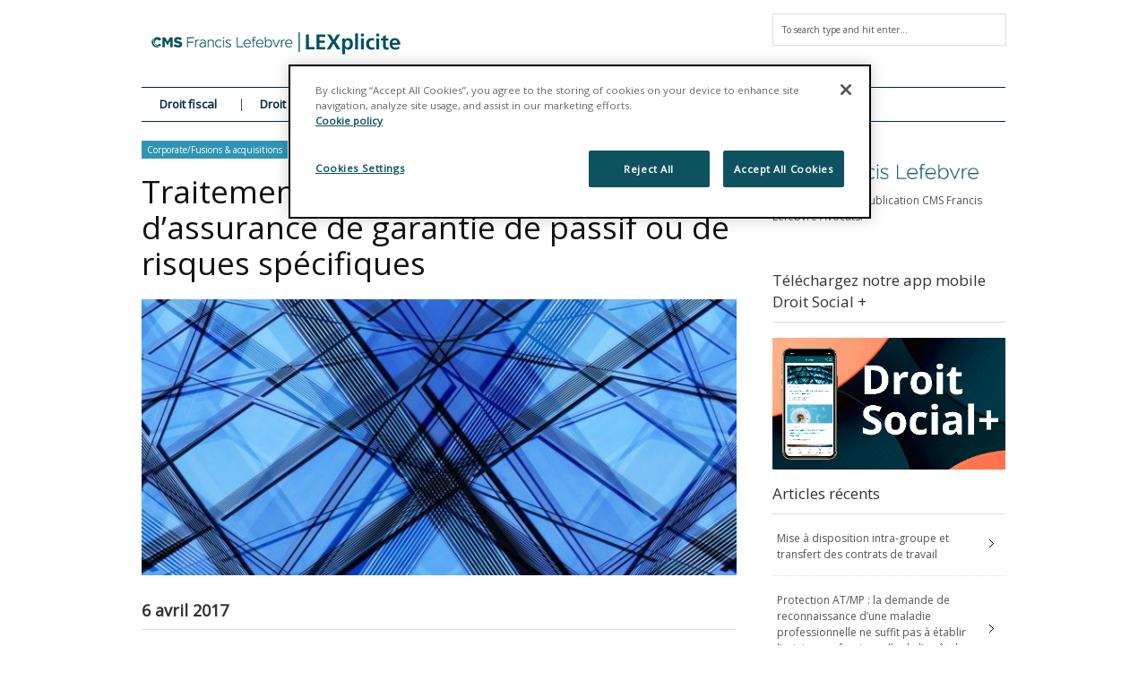

--- FILE ---
content_type: text/html; charset=UTF-8
request_url: https://www.lexplicite.fr/traitement-fiscal-contrats-assurance-garantie-de-passif/
body_size: 21647
content:
<!DOCTYPE html>
<!--[if IE 6]>
<html id="ie6" lang="fr-FR">
<![endif]-->
<!--[if IE 7]>
<html id="ie7" lang="fr-FR">
<![endif]-->
<!--[if IE 8]>
<html id="ie8" lang="fr-FR">
<![endif]-->
<!--[if !(IE 6) | !(IE 7) | !(IE 8)  ]><!-->
<html lang="fr-FR">
<!--<![endif]-->
<head>
<!-- Basic Page Needs
  ================================================== -->
<meta http-equiv="Content-Type" content="text/html; charset=UTF-8" />


    <!-- Embed Google Web Fonts Via API -->
    <script type="text/javascript">
          WebFontConfig = {
            google: { families: [
                    "Open Sans",
                    "Open Sans",
                    "Open Sans",
                    "Open Sans",
                    "Open Sans"] }
          };
          (function() {
            var wf = document.createElement('script');
            wf.src = ('https:' == document.location.protocol ? 'https' : 'http') +
                '://ajax.googleapis.com/ajax/libs/webfont/1/webfont.js';
            wf.type = 'text/javascript';
            wf.async = 'true';
            var s = document.getElementsByTagName('script')[0];
            s.parentNode.insertBefore(wf, s);
          })();
    </script>

<!--Site Layout -->
<meta name='robots' content='index, follow, max-image-preview:large, max-snippet:-1, max-video-preview:-1' />
	<style>img:is([sizes="auto" i], [sizes^="auto," i]) { contain-intrinsic-size: 3000px 1500px }</style>
	<!-- Début de la mention OneTrust de consentement aux cookies du domaine : lexplicite.fr -->
<script src="https://cdn.cookielaw.org/scripttemplates/otSDKStub.js"  type="text/javascript" charset="UTF-8" data-domain-script="701d034a-30ed-41e0-96bf-bfb73c75c439" ></script>
<script type="text/javascript">
function OptanonWrapper() { }
</script>
<!-- Fin de la mention OneTrust de consentement aux cookies du domaine : lexplicite.fr -->
	<!-- This site is optimized with the Yoast SEO plugin v26.1.1 - https://yoast.com/wordpress/plugins/seo/ -->
	<title>Traitement fiscal des contrats d’assurance de garantie de passif ou de risques spécifiques</title>
	<meta name="description" content="Précision sur le traitement fiscal applicable à la prime d’assurance chez le souscripteur de la police et celui de l’indemnité chez son bénéficiaire" />
	<link rel="canonical" href="https://www.lexplicite.fr/traitement-fiscal-contrats-assurance-garantie-de-passif/" />
	<meta property="og:locale" content="fr_FR" />
	<meta property="og:type" content="article" />
	<meta property="og:title" content="Traitement fiscal des contrats d’assurance de garantie de passif ou de risques spécifiques" />
	<meta property="og:description" content="Précision sur le traitement fiscal applicable à la prime d’assurance chez le souscripteur de la police et celui de l’indemnité chez son bénéficiaire" />
	<meta property="og:url" content="https://www.lexplicite.fr/traitement-fiscal-contrats-assurance-garantie-de-passif/" />
	<meta property="og:site_name" content="LEXplicite" />
	<meta property="article:publisher" content="https://www.facebook.com/cmsbfl/" />
	<meta property="article:published_time" content="2017-04-06T13:28:49+00:00" />
	<meta property="article:modified_time" content="2017-04-06T13:49:43+00:00" />
	<meta property="og:image" content="https://www.lexplicite.fr/wp-content/uploads/2016/08/windows-abstrait.jpg" />
	<meta property="og:image:width" content="1600" />
	<meta property="og:image:height" content="1058" />
	<meta property="og:image:type" content="image/jpeg" />
	<meta name="author" content="CMS FL" />
	<meta name="twitter:card" content="summary_large_image" />
	<meta name="twitter:creator" content="@cmsbfl" />
	<meta name="twitter:site" content="@cmsbfl" />
	<meta name="twitter:label1" content="Écrit par" />
	<meta name="twitter:data1" content="CMS FL" />
	<meta name="twitter:label2" content="Durée de lecture estimée" />
	<meta name="twitter:data2" content="9 minutes" />
	<meta name="twitter:label3" content="Written by" />
	<meta name="twitter:data3" content="CMS FL" />
	<script type="application/ld+json" class="yoast-schema-graph">{"@context":"https://schema.org","@graph":[{"@type":"Article","@id":"https://www.lexplicite.fr/traitement-fiscal-contrats-assurance-garantie-de-passif/#article","isPartOf":{"@id":"https://www.lexplicite.fr/traitement-fiscal-contrats-assurance-garantie-de-passif/"},"author":[{"@id":"https://www.lexplicite.fr/#/schema/person/3aefd16b19df968df89774dc1b8bcc53"}],"headline":"Traitement fiscal des contrats d’assurance de garantie de passif ou de risques spécifiques","datePublished":"2017-04-06T13:28:49+00:00","dateModified":"2017-04-06T13:49:43+00:00","mainEntityOfPage":{"@id":"https://www.lexplicite.fr/traitement-fiscal-contrats-assurance-garantie-de-passif/"},"wordCount":1908,"publisher":{"@id":"https://www.lexplicite.fr/#organization"},"image":{"@id":"https://www.lexplicite.fr/traitement-fiscal-contrats-assurance-garantie-de-passif/#primaryimage"},"thumbnailUrl":"/wp-content/uploads/2016/08/windows-abstrait.jpg","keywords":["Assurance","Garantie de passif","Hubert Bresson","Indemnité d'assurance","Lettre-Fusions-Acquisitions-mars 2017","Private Equity","Romain Martinez","Traitement fiscal"],"articleSection":["Corporate/Fusions &amp; acquisitions","Droit des affaires","Droit fiscal","Fiscalité nationale et internationale des entreprises","Private Equity"],"inLanguage":"fr-FR"},{"@type":"WebPage","@id":"https://www.lexplicite.fr/traitement-fiscal-contrats-assurance-garantie-de-passif/","url":"https://www.lexplicite.fr/traitement-fiscal-contrats-assurance-garantie-de-passif/","name":"Traitement fiscal des contrats d’assurance de garantie de passif ou de risques spécifiques","isPartOf":{"@id":"https://www.lexplicite.fr/#website"},"primaryImageOfPage":{"@id":"https://www.lexplicite.fr/traitement-fiscal-contrats-assurance-garantie-de-passif/#primaryimage"},"image":{"@id":"https://www.lexplicite.fr/traitement-fiscal-contrats-assurance-garantie-de-passif/#primaryimage"},"thumbnailUrl":"/wp-content/uploads/2016/08/windows-abstrait.jpg","datePublished":"2017-04-06T13:28:49+00:00","dateModified":"2017-04-06T13:49:43+00:00","description":"Précision sur le traitement fiscal applicable à la prime d’assurance chez le souscripteur de la police et celui de l’indemnité chez son bénéficiaire","breadcrumb":{"@id":"https://www.lexplicite.fr/traitement-fiscal-contrats-assurance-garantie-de-passif/#breadcrumb"},"inLanguage":"fr-FR","potentialAction":[{"@type":"ReadAction","target":["https://www.lexplicite.fr/traitement-fiscal-contrats-assurance-garantie-de-passif/"]}]},{"@type":"ImageObject","inLanguage":"fr-FR","@id":"https://www.lexplicite.fr/traitement-fiscal-contrats-assurance-garantie-de-passif/#primaryimage","url":"/wp-content/uploads/2016/08/windows-abstrait.jpg","contentUrl":"/wp-content/uploads/2016/08/windows-abstrait.jpg","width":1600,"height":1058},{"@type":"BreadcrumbList","@id":"https://www.lexplicite.fr/traitement-fiscal-contrats-assurance-garantie-de-passif/#breadcrumb","itemListElement":[{"@type":"ListItem","position":1,"name":"Accueil","item":"https://www.lexplicite.fr/"},{"@type":"ListItem","position":2,"name":"Actualités","item":"https://www.lexplicite.fr/blog/"},{"@type":"ListItem","position":3,"name":"Traitement fiscal des contrats d’assurance de garantie de passif ou de risques spécifiques"}]},{"@type":"WebSite","@id":"https://www.lexplicite.fr/#website","url":"https://www.lexplicite.fr/","name":"LEXplicite","description":"","publisher":{"@id":"https://www.lexplicite.fr/#organization"},"potentialAction":[{"@type":"SearchAction","target":{"@type":"EntryPoint","urlTemplate":"https://www.lexplicite.fr/?s={search_term_string}"},"query-input":{"@type":"PropertyValueSpecification","valueRequired":true,"valueName":"search_term_string"}}],"inLanguage":"fr-FR"},{"@type":"Organization","@id":"https://www.lexplicite.fr/#organization","name":"CMS Francis Lefebvre Avocats","url":"https://www.lexplicite.fr/","logo":{"@type":"ImageObject","inLanguage":"fr-FR","@id":"https://www.lexplicite.fr/#/schema/logo/image/","url":"/wp-content/uploads/2017/12/CMS-FL-Logo-600.jpg","contentUrl":"/wp-content/uploads/2017/12/CMS-FL-Logo-600.jpg","width":660,"height":126,"caption":"CMS Francis Lefebvre Avocats"},"image":{"@id":"https://www.lexplicite.fr/#/schema/logo/image/"},"sameAs":["https://www.facebook.com/cmsbfl/","https://x.com/cmsbfl","https://www.linkedin.com/company/cms-bureau-francis-lefebvre"]},{"@type":"Person","@id":"https://www.lexplicite.fr/#/schema/person/3aefd16b19df968df89774dc1b8bcc53","name":"CMS FL","image":{"@type":"ImageObject","inLanguage":"fr-FR","@id":"https://www.lexplicite.fr/#/schema/person/image/966143d880653a7ce7ecdd35bd7d9e84","url":"https://secure.gravatar.com/avatar/9917dcfe7e612e91d4d9923558443c4b751e83a18ae7ab15122d90eabfb59294?s=96&d=mm&r=g","contentUrl":"https://secure.gravatar.com/avatar/9917dcfe7e612e91d4d9923558443c4b751e83a18ae7ab15122d90eabfb59294?s=96&d=mm&r=g","caption":"CMS FL"},"url":"https://www.lexplicite.fr/author/blg/"}]}</script>
	<!-- / Yoast SEO plugin. -->


<link rel='dns-prefetch' href='//stats.wp.com' />
<link rel="alternate" type="application/rss+xml" title="LEXplicite &raquo; Flux" href="https://www.lexplicite.fr/feed/" />
<link rel="alternate" type="application/rss+xml" title="LEXplicite &raquo; Flux des commentaires" href="https://www.lexplicite.fr/comments/feed/" />
<link rel="alternate" type="application/rss+xml" title="LEXplicite &raquo; Traitement fiscal des contrats d’assurance de garantie de passif ou de risques spécifiques Flux des commentaires" href="https://www.lexplicite.fr/traitement-fiscal-contrats-assurance-garantie-de-passif/feed/" />
<script type="text/javascript">
/* <![CDATA[ */
window._wpemojiSettings = {"baseUrl":"https:\/\/s.w.org\/images\/core\/emoji\/16.0.1\/72x72\/","ext":".png","svgUrl":"https:\/\/s.w.org\/images\/core\/emoji\/16.0.1\/svg\/","svgExt":".svg","source":{"concatemoji":"https:\/\/www.lexplicite.fr\/wp-includes\/js\/wp-emoji-release.min.js?ver=6.8.3"}};
/*! This file is auto-generated */
!function(s,n){var o,i,e;function c(e){try{var t={supportTests:e,timestamp:(new Date).valueOf()};sessionStorage.setItem(o,JSON.stringify(t))}catch(e){}}function p(e,t,n){e.clearRect(0,0,e.canvas.width,e.canvas.height),e.fillText(t,0,0);var t=new Uint32Array(e.getImageData(0,0,e.canvas.width,e.canvas.height).data),a=(e.clearRect(0,0,e.canvas.width,e.canvas.height),e.fillText(n,0,0),new Uint32Array(e.getImageData(0,0,e.canvas.width,e.canvas.height).data));return t.every(function(e,t){return e===a[t]})}function u(e,t){e.clearRect(0,0,e.canvas.width,e.canvas.height),e.fillText(t,0,0);for(var n=e.getImageData(16,16,1,1),a=0;a<n.data.length;a++)if(0!==n.data[a])return!1;return!0}function f(e,t,n,a){switch(t){case"flag":return n(e,"\ud83c\udff3\ufe0f\u200d\u26a7\ufe0f","\ud83c\udff3\ufe0f\u200b\u26a7\ufe0f")?!1:!n(e,"\ud83c\udde8\ud83c\uddf6","\ud83c\udde8\u200b\ud83c\uddf6")&&!n(e,"\ud83c\udff4\udb40\udc67\udb40\udc62\udb40\udc65\udb40\udc6e\udb40\udc67\udb40\udc7f","\ud83c\udff4\u200b\udb40\udc67\u200b\udb40\udc62\u200b\udb40\udc65\u200b\udb40\udc6e\u200b\udb40\udc67\u200b\udb40\udc7f");case"emoji":return!a(e,"\ud83e\udedf")}return!1}function g(e,t,n,a){var r="undefined"!=typeof WorkerGlobalScope&&self instanceof WorkerGlobalScope?new OffscreenCanvas(300,150):s.createElement("canvas"),o=r.getContext("2d",{willReadFrequently:!0}),i=(o.textBaseline="top",o.font="600 32px Arial",{});return e.forEach(function(e){i[e]=t(o,e,n,a)}),i}function t(e){var t=s.createElement("script");t.src=e,t.defer=!0,s.head.appendChild(t)}"undefined"!=typeof Promise&&(o="wpEmojiSettingsSupports",i=["flag","emoji"],n.supports={everything:!0,everythingExceptFlag:!0},e=new Promise(function(e){s.addEventListener("DOMContentLoaded",e,{once:!0})}),new Promise(function(t){var n=function(){try{var e=JSON.parse(sessionStorage.getItem(o));if("object"==typeof e&&"number"==typeof e.timestamp&&(new Date).valueOf()<e.timestamp+604800&&"object"==typeof e.supportTests)return e.supportTests}catch(e){}return null}();if(!n){if("undefined"!=typeof Worker&&"undefined"!=typeof OffscreenCanvas&&"undefined"!=typeof URL&&URL.createObjectURL&&"undefined"!=typeof Blob)try{var e="postMessage("+g.toString()+"("+[JSON.stringify(i),f.toString(),p.toString(),u.toString()].join(",")+"));",a=new Blob([e],{type:"text/javascript"}),r=new Worker(URL.createObjectURL(a),{name:"wpTestEmojiSupports"});return void(r.onmessage=function(e){c(n=e.data),r.terminate(),t(n)})}catch(e){}c(n=g(i,f,p,u))}t(n)}).then(function(e){for(var t in e)n.supports[t]=e[t],n.supports.everything=n.supports.everything&&n.supports[t],"flag"!==t&&(n.supports.everythingExceptFlag=n.supports.everythingExceptFlag&&n.supports[t]);n.supports.everythingExceptFlag=n.supports.everythingExceptFlag&&!n.supports.flag,n.DOMReady=!1,n.readyCallback=function(){n.DOMReady=!0}}).then(function(){return e}).then(function(){var e;n.supports.everything||(n.readyCallback(),(e=n.source||{}).concatemoji?t(e.concatemoji):e.wpemoji&&e.twemoji&&(t(e.twemoji),t(e.wpemoji)))}))}((window,document),window._wpemojiSettings);
/* ]]> */
</script>
<style id='wp-emoji-styles-inline-css' type='text/css'>

	img.wp-smiley, img.emoji {
		display: inline !important;
		border: none !important;
		box-shadow: none !important;
		height: 1em !important;
		width: 1em !important;
		margin: 0 0.07em !important;
		vertical-align: -0.1em !important;
		background: none !important;
		padding: 0 !important;
	}
</style>
<link rel='stylesheet' id='wp-block-library-css' href='https://www.lexplicite.fr/wp-includes/css/dist/block-library/style.min.css?ver=6.8.3' type='text/css' media='all' />
<style id='classic-theme-styles-inline-css' type='text/css'>
/*! This file is auto-generated */
.wp-block-button__link{color:#fff;background-color:#32373c;border-radius:9999px;box-shadow:none;text-decoration:none;padding:calc(.667em + 2px) calc(1.333em + 2px);font-size:1.125em}.wp-block-file__button{background:#32373c;color:#fff;text-decoration:none}
</style>
<style id='co-authors-plus-coauthors-style-inline-css' type='text/css'>
.wp-block-co-authors-plus-coauthors.is-layout-flow [class*=wp-block-co-authors-plus]{display:inline}

</style>
<style id='co-authors-plus-avatar-style-inline-css' type='text/css'>
.wp-block-co-authors-plus-avatar :where(img){height:auto;max-width:100%;vertical-align:bottom}.wp-block-co-authors-plus-coauthors.is-layout-flow .wp-block-co-authors-plus-avatar :where(img){vertical-align:middle}.wp-block-co-authors-plus-avatar:is(.alignleft,.alignright){display:table}.wp-block-co-authors-plus-avatar.aligncenter{display:table;margin-inline:auto}

</style>
<style id='co-authors-plus-image-style-inline-css' type='text/css'>
.wp-block-co-authors-plus-image{margin-bottom:0}.wp-block-co-authors-plus-image :where(img){height:auto;max-width:100%;vertical-align:bottom}.wp-block-co-authors-plus-coauthors.is-layout-flow .wp-block-co-authors-plus-image :where(img){vertical-align:middle}.wp-block-co-authors-plus-image:is(.alignfull,.alignwide) :where(img){width:100%}.wp-block-co-authors-plus-image:is(.alignleft,.alignright){display:table}.wp-block-co-authors-plus-image.aligncenter{display:table;margin-inline:auto}

</style>
<link rel='stylesheet' id='mediaelement-css' href='https://www.lexplicite.fr/wp-includes/js/mediaelement/mediaelementplayer-legacy.min.css?ver=4.2.17' type='text/css' media='all' />
<link rel='stylesheet' id='wp-mediaelement-css' href='https://www.lexplicite.fr/wp-includes/js/mediaelement/wp-mediaelement.min.css?ver=6.8.3' type='text/css' media='all' />
<style id='jetpack-sharing-buttons-style-inline-css' type='text/css'>
.jetpack-sharing-buttons__services-list{display:flex;flex-direction:row;flex-wrap:wrap;gap:0;list-style-type:none;margin:5px;padding:0}.jetpack-sharing-buttons__services-list.has-small-icon-size{font-size:12px}.jetpack-sharing-buttons__services-list.has-normal-icon-size{font-size:16px}.jetpack-sharing-buttons__services-list.has-large-icon-size{font-size:24px}.jetpack-sharing-buttons__services-list.has-huge-icon-size{font-size:36px}@media print{.jetpack-sharing-buttons__services-list{display:none!important}}.editor-styles-wrapper .wp-block-jetpack-sharing-buttons{gap:0;padding-inline-start:0}ul.jetpack-sharing-buttons__services-list.has-background{padding:1.25em 2.375em}
</style>
<style id='global-styles-inline-css' type='text/css'>
:root{--wp--preset--aspect-ratio--square: 1;--wp--preset--aspect-ratio--4-3: 4/3;--wp--preset--aspect-ratio--3-4: 3/4;--wp--preset--aspect-ratio--3-2: 3/2;--wp--preset--aspect-ratio--2-3: 2/3;--wp--preset--aspect-ratio--16-9: 16/9;--wp--preset--aspect-ratio--9-16: 9/16;--wp--preset--color--black: #000000;--wp--preset--color--cyan-bluish-gray: #abb8c3;--wp--preset--color--white: #ffffff;--wp--preset--color--pale-pink: #f78da7;--wp--preset--color--vivid-red: #cf2e2e;--wp--preset--color--luminous-vivid-orange: #ff6900;--wp--preset--color--luminous-vivid-amber: #fcb900;--wp--preset--color--light-green-cyan: #7bdcb5;--wp--preset--color--vivid-green-cyan: #00d084;--wp--preset--color--pale-cyan-blue: #8ed1fc;--wp--preset--color--vivid-cyan-blue: #0693e3;--wp--preset--color--vivid-purple: #9b51e0;--wp--preset--gradient--vivid-cyan-blue-to-vivid-purple: linear-gradient(135deg,rgba(6,147,227,1) 0%,rgb(155,81,224) 100%);--wp--preset--gradient--light-green-cyan-to-vivid-green-cyan: linear-gradient(135deg,rgb(122,220,180) 0%,rgb(0,208,130) 100%);--wp--preset--gradient--luminous-vivid-amber-to-luminous-vivid-orange: linear-gradient(135deg,rgba(252,185,0,1) 0%,rgba(255,105,0,1) 100%);--wp--preset--gradient--luminous-vivid-orange-to-vivid-red: linear-gradient(135deg,rgba(255,105,0,1) 0%,rgb(207,46,46) 100%);--wp--preset--gradient--very-light-gray-to-cyan-bluish-gray: linear-gradient(135deg,rgb(238,238,238) 0%,rgb(169,184,195) 100%);--wp--preset--gradient--cool-to-warm-spectrum: linear-gradient(135deg,rgb(74,234,220) 0%,rgb(151,120,209) 20%,rgb(207,42,186) 40%,rgb(238,44,130) 60%,rgb(251,105,98) 80%,rgb(254,248,76) 100%);--wp--preset--gradient--blush-light-purple: linear-gradient(135deg,rgb(255,206,236) 0%,rgb(152,150,240) 100%);--wp--preset--gradient--blush-bordeaux: linear-gradient(135deg,rgb(254,205,165) 0%,rgb(254,45,45) 50%,rgb(107,0,62) 100%);--wp--preset--gradient--luminous-dusk: linear-gradient(135deg,rgb(255,203,112) 0%,rgb(199,81,192) 50%,rgb(65,88,208) 100%);--wp--preset--gradient--pale-ocean: linear-gradient(135deg,rgb(255,245,203) 0%,rgb(182,227,212) 50%,rgb(51,167,181) 100%);--wp--preset--gradient--electric-grass: linear-gradient(135deg,rgb(202,248,128) 0%,rgb(113,206,126) 100%);--wp--preset--gradient--midnight: linear-gradient(135deg,rgb(2,3,129) 0%,rgb(40,116,252) 100%);--wp--preset--font-size--small: 13px;--wp--preset--font-size--medium: 20px;--wp--preset--font-size--large: 36px;--wp--preset--font-size--x-large: 42px;--wp--preset--spacing--20: 0.44rem;--wp--preset--spacing--30: 0.67rem;--wp--preset--spacing--40: 1rem;--wp--preset--spacing--50: 1.5rem;--wp--preset--spacing--60: 2.25rem;--wp--preset--spacing--70: 3.38rem;--wp--preset--spacing--80: 5.06rem;--wp--preset--shadow--natural: 6px 6px 9px rgba(0, 0, 0, 0.2);--wp--preset--shadow--deep: 12px 12px 50px rgba(0, 0, 0, 0.4);--wp--preset--shadow--sharp: 6px 6px 0px rgba(0, 0, 0, 0.2);--wp--preset--shadow--outlined: 6px 6px 0px -3px rgba(255, 255, 255, 1), 6px 6px rgba(0, 0, 0, 1);--wp--preset--shadow--crisp: 6px 6px 0px rgba(0, 0, 0, 1);}:where(.is-layout-flex){gap: 0.5em;}:where(.is-layout-grid){gap: 0.5em;}body .is-layout-flex{display: flex;}.is-layout-flex{flex-wrap: wrap;align-items: center;}.is-layout-flex > :is(*, div){margin: 0;}body .is-layout-grid{display: grid;}.is-layout-grid > :is(*, div){margin: 0;}:where(.wp-block-columns.is-layout-flex){gap: 2em;}:where(.wp-block-columns.is-layout-grid){gap: 2em;}:where(.wp-block-post-template.is-layout-flex){gap: 1.25em;}:where(.wp-block-post-template.is-layout-grid){gap: 1.25em;}.has-black-color{color: var(--wp--preset--color--black) !important;}.has-cyan-bluish-gray-color{color: var(--wp--preset--color--cyan-bluish-gray) !important;}.has-white-color{color: var(--wp--preset--color--white) !important;}.has-pale-pink-color{color: var(--wp--preset--color--pale-pink) !important;}.has-vivid-red-color{color: var(--wp--preset--color--vivid-red) !important;}.has-luminous-vivid-orange-color{color: var(--wp--preset--color--luminous-vivid-orange) !important;}.has-luminous-vivid-amber-color{color: var(--wp--preset--color--luminous-vivid-amber) !important;}.has-light-green-cyan-color{color: var(--wp--preset--color--light-green-cyan) !important;}.has-vivid-green-cyan-color{color: var(--wp--preset--color--vivid-green-cyan) !important;}.has-pale-cyan-blue-color{color: var(--wp--preset--color--pale-cyan-blue) !important;}.has-vivid-cyan-blue-color{color: var(--wp--preset--color--vivid-cyan-blue) !important;}.has-vivid-purple-color{color: var(--wp--preset--color--vivid-purple) !important;}.has-black-background-color{background-color: var(--wp--preset--color--black) !important;}.has-cyan-bluish-gray-background-color{background-color: var(--wp--preset--color--cyan-bluish-gray) !important;}.has-white-background-color{background-color: var(--wp--preset--color--white) !important;}.has-pale-pink-background-color{background-color: var(--wp--preset--color--pale-pink) !important;}.has-vivid-red-background-color{background-color: var(--wp--preset--color--vivid-red) !important;}.has-luminous-vivid-orange-background-color{background-color: var(--wp--preset--color--luminous-vivid-orange) !important;}.has-luminous-vivid-amber-background-color{background-color: var(--wp--preset--color--luminous-vivid-amber) !important;}.has-light-green-cyan-background-color{background-color: var(--wp--preset--color--light-green-cyan) !important;}.has-vivid-green-cyan-background-color{background-color: var(--wp--preset--color--vivid-green-cyan) !important;}.has-pale-cyan-blue-background-color{background-color: var(--wp--preset--color--pale-cyan-blue) !important;}.has-vivid-cyan-blue-background-color{background-color: var(--wp--preset--color--vivid-cyan-blue) !important;}.has-vivid-purple-background-color{background-color: var(--wp--preset--color--vivid-purple) !important;}.has-black-border-color{border-color: var(--wp--preset--color--black) !important;}.has-cyan-bluish-gray-border-color{border-color: var(--wp--preset--color--cyan-bluish-gray) !important;}.has-white-border-color{border-color: var(--wp--preset--color--white) !important;}.has-pale-pink-border-color{border-color: var(--wp--preset--color--pale-pink) !important;}.has-vivid-red-border-color{border-color: var(--wp--preset--color--vivid-red) !important;}.has-luminous-vivid-orange-border-color{border-color: var(--wp--preset--color--luminous-vivid-orange) !important;}.has-luminous-vivid-amber-border-color{border-color: var(--wp--preset--color--luminous-vivid-amber) !important;}.has-light-green-cyan-border-color{border-color: var(--wp--preset--color--light-green-cyan) !important;}.has-vivid-green-cyan-border-color{border-color: var(--wp--preset--color--vivid-green-cyan) !important;}.has-pale-cyan-blue-border-color{border-color: var(--wp--preset--color--pale-cyan-blue) !important;}.has-vivid-cyan-blue-border-color{border-color: var(--wp--preset--color--vivid-cyan-blue) !important;}.has-vivid-purple-border-color{border-color: var(--wp--preset--color--vivid-purple) !important;}.has-vivid-cyan-blue-to-vivid-purple-gradient-background{background: var(--wp--preset--gradient--vivid-cyan-blue-to-vivid-purple) !important;}.has-light-green-cyan-to-vivid-green-cyan-gradient-background{background: var(--wp--preset--gradient--light-green-cyan-to-vivid-green-cyan) !important;}.has-luminous-vivid-amber-to-luminous-vivid-orange-gradient-background{background: var(--wp--preset--gradient--luminous-vivid-amber-to-luminous-vivid-orange) !important;}.has-luminous-vivid-orange-to-vivid-red-gradient-background{background: var(--wp--preset--gradient--luminous-vivid-orange-to-vivid-red) !important;}.has-very-light-gray-to-cyan-bluish-gray-gradient-background{background: var(--wp--preset--gradient--very-light-gray-to-cyan-bluish-gray) !important;}.has-cool-to-warm-spectrum-gradient-background{background: var(--wp--preset--gradient--cool-to-warm-spectrum) !important;}.has-blush-light-purple-gradient-background{background: var(--wp--preset--gradient--blush-light-purple) !important;}.has-blush-bordeaux-gradient-background{background: var(--wp--preset--gradient--blush-bordeaux) !important;}.has-luminous-dusk-gradient-background{background: var(--wp--preset--gradient--luminous-dusk) !important;}.has-pale-ocean-gradient-background{background: var(--wp--preset--gradient--pale-ocean) !important;}.has-electric-grass-gradient-background{background: var(--wp--preset--gradient--electric-grass) !important;}.has-midnight-gradient-background{background: var(--wp--preset--gradient--midnight) !important;}.has-small-font-size{font-size: var(--wp--preset--font-size--small) !important;}.has-medium-font-size{font-size: var(--wp--preset--font-size--medium) !important;}.has-large-font-size{font-size: var(--wp--preset--font-size--large) !important;}.has-x-large-font-size{font-size: var(--wp--preset--font-size--x-large) !important;}
:where(.wp-block-post-template.is-layout-flex){gap: 1.25em;}:where(.wp-block-post-template.is-layout-grid){gap: 1.25em;}
:where(.wp-block-columns.is-layout-flex){gap: 2em;}:where(.wp-block-columns.is-layout-grid){gap: 2em;}
:root :where(.wp-block-pullquote){font-size: 1.5em;line-height: 1.6;}
</style>
<!--[if IE 7]>
<link rel='stylesheet' id='ie7-css' href='/wp-content/themes/extranews/css/ie7.css?ver=ie7' type='text/css' media='all' />
<![endif]-->
<!--[if IE 8]>
<link rel='stylesheet' id='ie8-css' href='/wp-content/themes/extranews/css/ie8.css?ver=ie8' type='text/css' media='all' />
<![endif]-->
<link rel='stylesheet' id='style-css' href='/wp-content/themes/extranews-child/style.css?ver=6.8.3' type='text/css' media='all' />
<style id='style-inline-css' type='text/css'>


/***************Top Margin *******************/
.logo h1 { padding-bottom:25px;
}

.logo h1 { padding-top:25px;
}

/*******************BG Image*******************/
body {

background-repeat:repeat;
background-position:center top;
}
/*******************BG Color*******************/
body {
background-color: #fff;
}

/*******************Layout Mode*******************/



/****************Button Colors***********************/

.button:hover, a.button:hover, span.more-link a:hover, .cancel-reply p a:hover {

background:#de8947!important;
color:#fff;
}

.button, a.button, span.more-link a.more-link, #footer .button, #footer a.button, #footer span.more-link a.more-link, .cancel-reply p a {

background:#b1b5ba;
color:#fff;
}
.summary, .rating.stars, .rating.points, .rating.percent, .scorebar,
.categories a:hover, .tagcloud a, .single .categories a, .single .sidebar .categories a:hover,
.tabswrap ul.tabs li a.active, .tabswrap ul.tabs li a:hover, #footer .tabswrap ul.tabs li a:hover, #footer .tabswrap ul.tabs li a.active, .sf-menu li a:hover, .sf-menu li.sfHover a,
.pagination a.button.share:hover, #commentsubmit #submit, #cancel-comment-reply-link  {
background:#3095b4;
color:#fff !important;
}

blockquote, .tabswrap .tabpost a:hover, .articleinner h2 a:hover, span.date a:hover {
color:#3095b4 !important;
}

h3.pagetitle, h1.pagetitle, .pagetitlewrap span.description {
border-color:#3095b4;
}

/****************Link Colors***********************/
p a, a {
color:#3095b4;
}

h1 a:hover, h2 a:hover, h3 a:hover, h4 a:hover, h5 a:hover, p a:hover,
#footer h1 a:hover, #footer h2 a:hover, #footer h3 a:hover, #footer h3 a:hover, #footer h4 a:hover, #footer h5 a:hover, a:hover, #footer a:hover, .blogpost h2 a:hover, .blogpost .smalldetails a:hover {
color:#8abdcc;
}

/****************Selection Colors***********************/
::-moz-selection {
background:#3095b4; color:#fff;
}

::selection {
background:#3095b4; color:#fff;
}

::selection {
background:#3095b4; color:#fff;
}

.recent-project:hover {
border-color:#8abdcc !important;
}
/***************Typographic User Values *********************************/

h1, h2, h1 a, h2 a, .blogpost h2 a, h3, .ag_projects_widget h3, h3 a, .aj_projects_widget h3 a, .ajax-select ul.sf-menu a, .pagination .button, .nivo-caption h3.title {
font-family:"Open Sans", arial, sans-serif;font-weight:normal;text-transform:none;
}

h5, h5 a, .widget h3, .widget h2, .widget h4, .reviewbox h4, .reviewbox .score span, .ajax-select a#news_select, .authorposts h4, .widget h4.widget-title {
font-family:"Open Sans", arial, sans-serif;font-weight:normal;text-transform:none !important;
}

h4, h4 a, .footer .note h4, .footer h4.subheadline, .newspost h4, .paginationbutton .button, .articleinner h2.indextitle, .widget .articleinner h2.indextitle, .articleinner h2.indextitle a, .widget artileinner h2.indextitle a {
font-family:"Open Sans", arial, sans-serif;;font-weight:normal;text-transform:none !important;
}

.sf-menu a, .ajax-select ul.sf-menu li li a  {
font-family:"Open Sans", arial, sans-serif;font-weight: bold;text-transform:none;
font-size:13px;
}

body, input, p, ul, ol, .button, .ui-tabs-vertical .ui-tabs-nav li a span.text,
.footer p, .footer ul, .footer ol, .footer.button, .credits p,
.credits ul, .credits ol, .credits.button, .footer textarea, .footer input, .testimonial p,
.contactsubmit label, .contactsubmit input[type=text], .contactsubmit textarea, h2 span.date, .articleinner h1,
.articleinner h2, .articleinner h3, .articleinner h4, .articleinner h5, .articleinner h6, .nivo-caption h1,
.nivo-caption h2, .nivo-caption h3, .nivo-caption h4, .nivo-caption h5, .nivo-caption h6, .nivo-caption h1 a,
.nivo-caption h2 a, .nivo-caption h3 a, .nivo-caption h4 a, .nivo-caption h5 a, .nivo-caption h6 a,
#cancel-comment-reply-link {
font-family:"Open Sans", arial, sans-serif;font-weight:normal;text-transform:none;
}


</style>
<link rel='stylesheet' id='tablepress-default-css' href='/wp-content/plugins/tablepress/css/build/default.css?ver=3.2.3' type='text/css' media='all' />
<script type="text/javascript" src="https://www.lexplicite.fr/wp-includes/js/jquery/jquery.min.js?ver=3.7.1" id="jquery-core-js"></script>
<script type="text/javascript" src="https://www.lexplicite.fr/wp-includes/js/jquery/jquery-migrate.min.js?ver=3.4.1" id="jquery-migrate-js"></script>
<script type="text/javascript" src="/wp-content/themes/extranews/js/modernizr.custom.js?ver=2.5.3" id="modernizr-js"></script>
<link rel="https://api.w.org/" href="https://www.lexplicite.fr/wp-json/" /><link rel="alternate" title="JSON" type="application/json" href="https://www.lexplicite.fr/wp-json/wp/v2/posts/13610" /><link rel="EditURI" type="application/rsd+xml" title="RSD" href="https://www.lexplicite.fr/xmlrpc.php?rsd" />
<meta name="generator" content="WordPress 6.8.3" />
<link rel='shortlink' href='https://www.lexplicite.fr/?p=13610' />
<link rel="alternate" title="oEmbed (JSON)" type="application/json+oembed" href="https://www.lexplicite.fr/wp-json/oembed/1.0/embed?url=https%3A%2F%2Fwww.lexplicite.fr%2Ftraitement-fiscal-contrats-assurance-garantie-de-passif%2F" />
<link rel="alternate" title="oEmbed (XML)" type="text/xml+oembed" href="https://www.lexplicite.fr/wp-json/oembed/1.0/embed?url=https%3A%2F%2Fwww.lexplicite.fr%2Ftraitement-fiscal-contrats-assurance-garantie-de-passif%2F&#038;format=xml" />
        <style type="text/css" id="pf-main-css">
            
				@media screen {
					.printfriendly {
						z-index: 1000; display: flex; margin: 0px 0px 0px 0px
					}
					.printfriendly a, .printfriendly a:link, .printfriendly a:visited, .printfriendly a:hover, .printfriendly a:active {
						font-weight: 600;
						cursor: pointer;
						text-decoration: none;
						border: none;
						-webkit-box-shadow: none;
						-moz-box-shadow: none;
						box-shadow: none;
						outline:none;
						font-size: 14px !important;
						color: #1fb5b2 !important;
					}
					.printfriendly.pf-alignleft {
						justify-content: start;
					}
					.printfriendly.pf-alignright {
						justify-content: end;
					}
					.printfriendly.pf-aligncenter {
						justify-content: center;
						
					}
				}

				.pf-button-img {
					border: none;
					-webkit-box-shadow: none;
					-moz-box-shadow: none;
					box-shadow: none;
					padding: 0;
					margin: 0;
					display: inline;
					vertical-align: middle;
				}

				img.pf-button-img + .pf-button-text {
					margin-left: 6px;
				}

				@media print {
					.printfriendly {
						display: none;
					}
				}
				        </style>

            
        <style type="text/css" id="pf-excerpt-styles">
          .pf-button.pf-button-excerpt {
              display: none;
           }
        </style>

            	<style>img#wpstats{display:none}</style>
		
<style type="text/css">
p  {
font-size: 13px;
}

#back a {
background: #abb300;
}




span.date {
display: none;
}

.nav #searchbox {
display: none;
}

#menu-item-202 a {
color: #00afd8;
}

#footer {
background: #3095b4;
}


</style>
<!-- Mobile Specific Metas
  ================================================== -->
<meta name="viewport" content="width=device-width, initial-scale=1, maximum-scale=1"/>

</head>
<body class="wp-singular post-template-default single single-post postid-13610 single-format-standard wp-theme-extranews wp-child-theme-extranews-child chrome">

<noscript>
  <div class="alert">
    <p>Please enable javascript to view this site.</p>
  </div>
</noscript>

<!-- Preload Images
	================================================== -->
<div id="preloaded-images">
  <!-- Icons -->
  <img src="/wp-content/themes/extranews/images/icons/social/e_light.png" width="1" height="1" alt="Image" />
  <img src="/wp-content/themes/extranews/images/icons/social/fb_light.png" width="1" height="1" alt="Image" />
  <img src="/wp-content/themes/extranews/images/icons/social/g_light.png" width="1" height="1" alt="Image" />
  <img src="/wp-content/themes/extranews/images/icons/social/p_light.png" width="1" height="1" alt="Image" />
  <img src="/wp-content/themes/extranews/images/icons/social/tw_light.png" width="1" height="1" alt="Image" />
  <!-- Slider Elements -->
  <img src="/wp-content/themes/extranews/images/linebg-fade.png" width="1" height="1" alt="Image" />
  <img src="/wp-content/themes/extranews/images/75black.png" width="1" height="1" alt="Image" />
  <!--Loading Images -->
  <img src="/wp-content/themes/extranews/images/loading.gif" width="1" height="1" alt="Image" />
  <img src="/wp-content/themes/extranews/images/small-loading.gif" width="1" height="1" alt="Image" />
  <!-- Arrows -->
  <img src="/wp-content/themes/extranews/images/stars-over.png" width="1" height="1" alt="Image" />
</div>

<!-- Top Bar
	================================================== -->
 
<!-- Site Container
  ================================================== -->
<div class="sitecontainer container">
<div class="container clearfix navcontainer">
    <div class="logo">
        <h1> <a href="https://www.lexplicite.fr">
            <img class="logo-new" src="/wp-content/uploads/2023/07/CMS-LEXplicite-LOGO.png" />
            </a>
        </h1>
    </div>
    <div class="mobileclear"></div>
    <div class="headerwidget">
        <div class="logowidget">
          <div id="search-2" class="widget widget_search"><h4 style="display:none;">Recherche</h4><!--Searchbox-->
<form method="get" id="searchbox" action="https://www.lexplicite.fr/">
    <fieldset>
        <input type="text" name="s" id="s" value="To search type and hit enter..." onfocus="if(this.value=='To search type and hit enter...')this.value='';" onblur="if(this.value=='')this.value='To search type and hit enter...';"/>
    </fieldset>
</form>
<!--Searchbox--></div><div class="clear"></div>        </div>
    </div>
    <div class="clear"></div>
    	<div class="nav"><div class="clear"></div>
        <!--Start Navigation-->
                          <ul id="menu-nav" class="sf-menu"><li id="menu-item-706" class="menu-item menu-item-type-taxonomy menu-item-object-category current-post-ancestor current-menu-parent current-post-parent menu-item-has-children menu-item-706"><a href="https://www.lexplicite.fr/category/fiscal/">Droit fiscal</a>
<ul class="sub-menu">
	<li id="menu-item-1009" class="menu-item menu-item-type-taxonomy menu-item-object-category menu-item-1009"><a href="https://www.lexplicite.fr/category/fiscal/informatique-fiscale/">Informatique fiscale</a></li>
	<li id="menu-item-2692" class="menu-item menu-item-type-taxonomy menu-item-object-category menu-item-2692"><a href="https://www.lexplicite.fr/category/droit-du-patrimoine/">Droit du patrimoine</a></li>
	<li id="menu-item-1011" class="menu-item menu-item-type-taxonomy menu-item-object-category menu-item-1011"><a href="https://www.lexplicite.fr/category/fiscal/droits-denregistrement-isf/">Droits d&rsquo;Enregistrement &#8211; ISF</a></li>
	<li id="menu-item-1012" class="menu-item menu-item-type-taxonomy menu-item-object-category menu-item-1012"><a href="https://www.lexplicite.fr/category/fiscal/facturation-electronique/">Facturation électronique</a></li>
	<li id="menu-item-1013" class="menu-item menu-item-type-taxonomy menu-item-object-category menu-item-1013"><a href="https://www.lexplicite.fr/category/fiscal/fiscalite-africaine-marches-emergents/">Fiscalité africaine &amp; marchés émergents</a></li>
	<li id="menu-item-1014" class="menu-item menu-item-type-taxonomy menu-item-object-category current-post-ancestor current-menu-parent current-post-parent menu-item-1014"><a href="https://www.lexplicite.fr/category/fiscal/fiscalite-directe/">Fiscalité nationale et internationale des entreprises</a></li>
	<li id="menu-item-1045" class="menu-item menu-item-type-taxonomy menu-item-object-category menu-item-1045"><a href="https://www.lexplicite.fr/category/fiscal/fiscalite-internationale/">Fiscalité internationale</a></li>
	<li id="menu-item-1015" class="menu-item menu-item-type-taxonomy menu-item-object-category menu-item-1015"><a href="https://www.lexplicite.fr/category/fiscal/fiscalite-locale/">Fiscalité locale</a></li>
	<li id="menu-item-1016" class="menu-item menu-item-type-taxonomy menu-item-object-category menu-item-1016"><a href="https://www.lexplicite.fr/category/fiscal/prix-de-transfert-evaluation-entreprise/">Prix de transfert et évaluation d&rsquo;entreprises</a></li>
	<li id="menu-item-1046" class="menu-item menu-item-type-taxonomy menu-item-object-category menu-item-1046"><a href="https://www.lexplicite.fr/category/fiscal/fiscalite-indirecte-tva-douanes/">Fiscalité indirecte, TVA, douanes</a></li>
</ul>
</li>
<li id="menu-item-707" class="menu-item menu-item-type-taxonomy menu-item-object-category menu-item-has-children menu-item-707"><a href="https://www.lexplicite.fr/category/droit-social/">Droit social</a>
<ul class="sub-menu">
	<li id="menu-item-1000" class="menu-item menu-item-type-taxonomy menu-item-object-category menu-item-1000"><a href="https://www.lexplicite.fr/category/droit-social/restructuration-pse/">Restructuration &amp; PSE</a></li>
	<li id="menu-item-1001" class="menu-item menu-item-type-taxonomy menu-item-object-category menu-item-1001"><a href="https://www.lexplicite.fr/category/droit-social/securite-sociale/">Sécurité sociale</a></li>
	<li id="menu-item-1002" class="menu-item menu-item-type-taxonomy menu-item-object-category menu-item-1002"><a href="https://www.lexplicite.fr/category/droit-social/organisation-duree-du-travail/">Organisation et durée du travail</a></li>
	<li id="menu-item-1003" class="menu-item menu-item-type-taxonomy menu-item-object-category menu-item-1003"><a href="https://www.lexplicite.fr/category/droit-social/epargne-salariale/">Epargne salariale</a></li>
	<li id="menu-item-1004" class="menu-item menu-item-type-taxonomy menu-item-object-category menu-item-1004"><a href="https://www.lexplicite.fr/category/droit-social/mobilite-internationale/">Mobilité internationale</a></li>
	<li id="menu-item-1005" class="menu-item menu-item-type-taxonomy menu-item-object-category menu-item-1005"><a href="https://www.lexplicite.fr/category/droit-social/representation-personnel/">Représentation du personnel</a></li>
	<li id="menu-item-1006" class="menu-item menu-item-type-taxonomy menu-item-object-category menu-item-1006"><a href="https://www.lexplicite.fr/category/droit-social/egalite-discrimination/">Egalité &amp; discrimination</a></li>
	<li id="menu-item-1007" class="menu-item menu-item-type-taxonomy menu-item-object-category menu-item-1007"><a href="https://www.lexplicite.fr/category/droit-social/retraite-et-prevoyance/">Retraite et prévoyance</a></li>
	<li id="menu-item-1008" class="menu-item menu-item-type-taxonomy menu-item-object-category menu-item-1008"><a href="https://www.lexplicite.fr/category/droit-social/sante-securite-rps/">Santé sécurité &amp; RPS</a></li>
</ul>
</li>
<li id="menu-item-2695" class="menu-item menu-item-type-taxonomy menu-item-object-category current-post-ancestor current-menu-parent current-post-parent menu-item-has-children menu-item-2695"><a href="https://www.lexplicite.fr/category/droit-des-affaires/">Droit des affaires</a>
<ul class="sub-menu">
	<li id="menu-item-708" class="menu-item menu-item-type-taxonomy menu-item-object-category menu-item-708"><a href="https://www.lexplicite.fr/category/droit-des-affaires/banque-finance/">Banque &amp; finance</a></li>
	<li id="menu-item-709" class="menu-item menu-item-type-taxonomy menu-item-object-category current-post-ancestor current-menu-parent current-post-parent menu-item-709"><a href="https://www.lexplicite.fr/category/droit-des-affaires/corporate/">Corporate/Fusions &amp; acquisitions</a></li>
	<li id="menu-item-711" class="menu-item menu-item-type-taxonomy menu-item-object-category menu-item-711"><a href="https://www.lexplicite.fr/category/droit-des-affaires/antitrust-concurrence-commerce-international/">Concurrence &#038; droit européen</a></li>
	<li id="menu-item-11051" class="menu-item menu-item-type-taxonomy menu-item-object-category menu-item-11051"><a href="https://www.lexplicite.fr/category/droit-public/commande-publique/">Commande publique</a></li>
	<li id="menu-item-739" class="menu-item menu-item-type-taxonomy menu-item-object-category menu-item-739"><a href="https://www.lexplicite.fr/category/droit-des-affaires/droit-commercial/">Droit commercial</a></li>
	<li id="menu-item-740" class="menu-item menu-item-type-taxonomy menu-item-object-category menu-item-740"><a href="https://www.lexplicite.fr/category/droit-des-affaires/droit-de-lentreprise-en-difficulte/">Droit de l&rsquo;entreprise en difficulté</a></li>
	<li id="menu-item-741" class="menu-item menu-item-type-taxonomy menu-item-object-category menu-item-741"><a href="https://www.lexplicite.fr/category/droit-des-affaires/droit-de-la-consommation/">Droit de la consommation</a></li>
	<li id="menu-item-742" class="menu-item menu-item-type-taxonomy menu-item-object-category menu-item-742"><a href="https://www.lexplicite.fr/category/droit-des-affaires/droit-de-la-propriete-intellectuelle/">Droit de la propriété intellectuelle</a></li>
	<li id="menu-item-744" class="menu-item menu-item-type-taxonomy menu-item-object-category menu-item-744"><a href="https://www.lexplicite.fr/category/droit-public/">Droit public</a></li>
	<li id="menu-item-747" class="menu-item menu-item-type-taxonomy menu-item-object-category current-post-ancestor current-menu-parent current-post-parent menu-item-747"><a href="https://www.lexplicite.fr/category/droit-des-affaires/private-equity/">Private Equity</a></li>
	<li id="menu-item-7558" class="menu-item menu-item-type-taxonomy menu-item-object-category menu-item-7558"><a href="https://www.lexplicite.fr/category/droit-des-affaires/afrique/">Afrique</a></li>
</ul>
</li>
<li id="menu-item-998" class="menu-item menu-item-type-taxonomy menu-item-object-category menu-item-has-children menu-item-998"><a href="https://www.lexplicite.fr/category/secteurs/">Secteurs</a>
<ul class="sub-menu">
	<li id="menu-item-743" class="menu-item menu-item-type-taxonomy menu-item-object-category menu-item-743"><a href="https://www.lexplicite.fr/category/droit-immobilier-construction/">Droit immobilier &amp; construction</a></li>
	<li id="menu-item-6654" class="menu-item menu-item-type-taxonomy menu-item-object-category menu-item-6654"><a href="https://www.lexplicite.fr/category/secteurs/distribution/">Distribution</a></li>
	<li id="menu-item-2693" class="menu-item menu-item-type-taxonomy menu-item-object-category menu-item-2693"><a href="https://www.lexplicite.fr/category/energie/">Energie</a></li>
	<li id="menu-item-2694" class="menu-item menu-item-type-taxonomy menu-item-object-category menu-item-2694"><a href="https://www.lexplicite.fr/category/environnement/">Environnement</a></li>
	<li id="menu-item-745" class="menu-item menu-item-type-taxonomy menu-item-object-category menu-item-745"><a href="https://www.lexplicite.fr/category/hotels-loisirs/">Hôtels &amp; loisirs</a></li>
	<li id="menu-item-746" class="menu-item menu-item-type-taxonomy menu-item-object-category menu-item-746"><a href="https://www.lexplicite.fr/category/infrastructure-financement-de-projet/">Infrastructure &amp; financement de projet</a></li>
	<li id="menu-item-748" class="menu-item menu-item-type-taxonomy menu-item-object-category menu-item-748"><a href="https://www.lexplicite.fr/category/sciences-de-la-vie/">Sciences de la vie et santé</a></li>
	<li id="menu-item-710" class="menu-item menu-item-type-taxonomy menu-item-object-category menu-item-710"><a href="https://www.lexplicite.fr/category/technologie-media-telecoms/">Technologie, média &amp; télécoms</a></li>
</ul>
</li>
</ul>                        <div class="search"><div class="clear"></div><!--Searchbox-->
<form method="get" id="searchbox" action="https://www.lexplicite.fr/">
    <fieldset>
        <input type="text" name="s" id="s" value="To search type and hit enter..." onfocus="if(this.value=='To search type and hit enter...')this.value='';" onblur="if(this.value=='')this.value='To search type and hit enter...';"/>
    </fieldset>
</form>
<!--Searchbox--></div>
             <div class="clear"></div>
         </div>

       <div class="mobilenavcontainer">
               <a id="jump" href="#mobilenav" class="scroll">Select a Page:</a>
       <div class="clear"></div>
        <div class="mobilenavigation">
                        <ul id="mobilenav"><li id="back"><a href="#top" class="menutop">Hide Navigation</a></li><li class="menu-item menu-item-type-taxonomy menu-item-object-category current-post-ancestor current-menu-parent current-post-parent menu-item-has-children menu-item-706"><a href="https://www.lexplicite.fr/category/fiscal/">Droit fiscal</a>
<ul class="sub-menu">
	<li class="menu-item menu-item-type-taxonomy menu-item-object-category menu-item-1009"><a href="https://www.lexplicite.fr/category/fiscal/informatique-fiscale/">Informatique fiscale</a></li>
	<li class="menu-item menu-item-type-taxonomy menu-item-object-category menu-item-2692"><a href="https://www.lexplicite.fr/category/droit-du-patrimoine/">Droit du patrimoine</a></li>
	<li class="menu-item menu-item-type-taxonomy menu-item-object-category menu-item-1011"><a href="https://www.lexplicite.fr/category/fiscal/droits-denregistrement-isf/">Droits d&rsquo;Enregistrement &#8211; ISF</a></li>
	<li class="menu-item menu-item-type-taxonomy menu-item-object-category menu-item-1012"><a href="https://www.lexplicite.fr/category/fiscal/facturation-electronique/">Facturation électronique</a></li>
	<li class="menu-item menu-item-type-taxonomy menu-item-object-category menu-item-1013"><a href="https://www.lexplicite.fr/category/fiscal/fiscalite-africaine-marches-emergents/">Fiscalité africaine &amp; marchés émergents</a></li>
	<li class="menu-item menu-item-type-taxonomy menu-item-object-category current-post-ancestor current-menu-parent current-post-parent menu-item-1014"><a href="https://www.lexplicite.fr/category/fiscal/fiscalite-directe/">Fiscalité nationale et internationale des entreprises</a></li>
	<li class="menu-item menu-item-type-taxonomy menu-item-object-category menu-item-1045"><a href="https://www.lexplicite.fr/category/fiscal/fiscalite-internationale/">Fiscalité internationale</a></li>
	<li class="menu-item menu-item-type-taxonomy menu-item-object-category menu-item-1015"><a href="https://www.lexplicite.fr/category/fiscal/fiscalite-locale/">Fiscalité locale</a></li>
	<li class="menu-item menu-item-type-taxonomy menu-item-object-category menu-item-1016"><a href="https://www.lexplicite.fr/category/fiscal/prix-de-transfert-evaluation-entreprise/">Prix de transfert et évaluation d&rsquo;entreprises</a></li>
	<li class="menu-item menu-item-type-taxonomy menu-item-object-category menu-item-1046"><a href="https://www.lexplicite.fr/category/fiscal/fiscalite-indirecte-tva-douanes/">Fiscalité indirecte, TVA, douanes</a></li>
</ul>
</li>
<li class="menu-item menu-item-type-taxonomy menu-item-object-category menu-item-has-children menu-item-707"><a href="https://www.lexplicite.fr/category/droit-social/">Droit social</a>
<ul class="sub-menu">
	<li class="menu-item menu-item-type-taxonomy menu-item-object-category menu-item-1000"><a href="https://www.lexplicite.fr/category/droit-social/restructuration-pse/">Restructuration &amp; PSE</a></li>
	<li class="menu-item menu-item-type-taxonomy menu-item-object-category menu-item-1001"><a href="https://www.lexplicite.fr/category/droit-social/securite-sociale/">Sécurité sociale</a></li>
	<li class="menu-item menu-item-type-taxonomy menu-item-object-category menu-item-1002"><a href="https://www.lexplicite.fr/category/droit-social/organisation-duree-du-travail/">Organisation et durée du travail</a></li>
	<li class="menu-item menu-item-type-taxonomy menu-item-object-category menu-item-1003"><a href="https://www.lexplicite.fr/category/droit-social/epargne-salariale/">Epargne salariale</a></li>
	<li class="menu-item menu-item-type-taxonomy menu-item-object-category menu-item-1004"><a href="https://www.lexplicite.fr/category/droit-social/mobilite-internationale/">Mobilité internationale</a></li>
	<li class="menu-item menu-item-type-taxonomy menu-item-object-category menu-item-1005"><a href="https://www.lexplicite.fr/category/droit-social/representation-personnel/">Représentation du personnel</a></li>
	<li class="menu-item menu-item-type-taxonomy menu-item-object-category menu-item-1006"><a href="https://www.lexplicite.fr/category/droit-social/egalite-discrimination/">Egalité &amp; discrimination</a></li>
	<li class="menu-item menu-item-type-taxonomy menu-item-object-category menu-item-1007"><a href="https://www.lexplicite.fr/category/droit-social/retraite-et-prevoyance/">Retraite et prévoyance</a></li>
	<li class="menu-item menu-item-type-taxonomy menu-item-object-category menu-item-1008"><a href="https://www.lexplicite.fr/category/droit-social/sante-securite-rps/">Santé sécurité &amp; RPS</a></li>
</ul>
</li>
<li class="menu-item menu-item-type-taxonomy menu-item-object-category current-post-ancestor current-menu-parent current-post-parent menu-item-has-children menu-item-2695"><a href="https://www.lexplicite.fr/category/droit-des-affaires/">Droit des affaires</a>
<ul class="sub-menu">
	<li class="menu-item menu-item-type-taxonomy menu-item-object-category menu-item-708"><a href="https://www.lexplicite.fr/category/droit-des-affaires/banque-finance/">Banque &amp; finance</a></li>
	<li class="menu-item menu-item-type-taxonomy menu-item-object-category current-post-ancestor current-menu-parent current-post-parent menu-item-709"><a href="https://www.lexplicite.fr/category/droit-des-affaires/corporate/">Corporate/Fusions &amp; acquisitions</a></li>
	<li class="menu-item menu-item-type-taxonomy menu-item-object-category menu-item-711"><a href="https://www.lexplicite.fr/category/droit-des-affaires/antitrust-concurrence-commerce-international/">Concurrence &#038; droit européen</a></li>
	<li class="menu-item menu-item-type-taxonomy menu-item-object-category menu-item-11051"><a href="https://www.lexplicite.fr/category/droit-public/commande-publique/">Commande publique</a></li>
	<li class="menu-item menu-item-type-taxonomy menu-item-object-category menu-item-739"><a href="https://www.lexplicite.fr/category/droit-des-affaires/droit-commercial/">Droit commercial</a></li>
	<li class="menu-item menu-item-type-taxonomy menu-item-object-category menu-item-740"><a href="https://www.lexplicite.fr/category/droit-des-affaires/droit-de-lentreprise-en-difficulte/">Droit de l&rsquo;entreprise en difficulté</a></li>
	<li class="menu-item menu-item-type-taxonomy menu-item-object-category menu-item-741"><a href="https://www.lexplicite.fr/category/droit-des-affaires/droit-de-la-consommation/">Droit de la consommation</a></li>
	<li class="menu-item menu-item-type-taxonomy menu-item-object-category menu-item-742"><a href="https://www.lexplicite.fr/category/droit-des-affaires/droit-de-la-propriete-intellectuelle/">Droit de la propriété intellectuelle</a></li>
	<li class="menu-item menu-item-type-taxonomy menu-item-object-category menu-item-744"><a href="https://www.lexplicite.fr/category/droit-public/">Droit public</a></li>
	<li class="menu-item menu-item-type-taxonomy menu-item-object-category current-post-ancestor current-menu-parent current-post-parent menu-item-747"><a href="https://www.lexplicite.fr/category/droit-des-affaires/private-equity/">Private Equity</a></li>
	<li class="menu-item menu-item-type-taxonomy menu-item-object-category menu-item-7558"><a href="https://www.lexplicite.fr/category/droit-des-affaires/afrique/">Afrique</a></li>
</ul>
</li>
<li class="menu-item menu-item-type-taxonomy menu-item-object-category menu-item-has-children menu-item-998"><a href="https://www.lexplicite.fr/category/secteurs/">Secteurs</a>
<ul class="sub-menu">
	<li class="menu-item menu-item-type-taxonomy menu-item-object-category menu-item-743"><a href="https://www.lexplicite.fr/category/droit-immobilier-construction/">Droit immobilier &amp; construction</a></li>
	<li class="menu-item menu-item-type-taxonomy menu-item-object-category menu-item-6654"><a href="https://www.lexplicite.fr/category/secteurs/distribution/">Distribution</a></li>
	<li class="menu-item menu-item-type-taxonomy menu-item-object-category menu-item-2693"><a href="https://www.lexplicite.fr/category/energie/">Energie</a></li>
	<li class="menu-item menu-item-type-taxonomy menu-item-object-category menu-item-2694"><a href="https://www.lexplicite.fr/category/environnement/">Environnement</a></li>
	<li class="menu-item menu-item-type-taxonomy menu-item-object-category menu-item-745"><a href="https://www.lexplicite.fr/category/hotels-loisirs/">Hôtels &amp; loisirs</a></li>
	<li class="menu-item menu-item-type-taxonomy menu-item-object-category menu-item-746"><a href="https://www.lexplicite.fr/category/infrastructure-financement-de-projet/">Infrastructure &amp; financement de projet</a></li>
	<li class="menu-item menu-item-type-taxonomy menu-item-object-category menu-item-748"><a href="https://www.lexplicite.fr/category/sciences-de-la-vie/">Sciences de la vie et santé</a></li>
	<li class="menu-item menu-item-type-taxonomy menu-item-object-category menu-item-710"><a href="https://www.lexplicite.fr/category/technologie-media-telecoms/">Technologie, média &amp; télécoms</a></li>
</ul>
</li>
</ul>                    </div>

        <div class="clear"></div>
      </div>

        <!--End Navigation-->
    <div class="clear"></div>
</div>
<div class="top"> <a href="#">Scroll to top</a>
    <div class="clear"></div>
    <div class="scroll">
        <p>
            Top        </p>
    </div>
</div>
<!-- Start Mainbody
  ================================================== -->
<div class="mainbody ">


<!-- Page Content
  ================================================== -->

<div class="container clearfix">
  <div class="blogpost maincontent"><div class="clear"></div> <!-- for stupid ie7 -->
    

      <!-- Post Image, Video, Content
        ================================================== -->        

        <div  class="post-13610 post type-post status-publish format-standard has-post-thumbnail hentry category-corporate category-droit-des-affaires category-fiscal category-fiscalite-directe category-private-equity tag-assurance tag-garantie-de-passif tag-hubert-bresson tag-indemnite-dassurance tag-lettre-fusions-acquisitions-mars-2017 tag-private-equity tag-romain-martinez tag-traitement-fiscal" id="13610">
        <!-- Page Title, Category, Post Information
          ================================================== -->
        <div class="categories">
            <a href="https://www.lexplicite.fr/category/droit-des-affaires/corporate/">Corporate/Fusions &amp; acquisitions</a><a href="https://www.lexplicite.fr/category/droit-des-affaires/">Droit des affaires</a><a href="https://www.lexplicite.fr/category/fiscal/">Droit fiscal</a>        </div>

         
        <div class="clear"></div>

        <h1 class="blogtitle entry-title" itemprop="itemReviewed" itemscope itemtype="http://schema.org/Thing">
          <span itemprop="name"> 
          Traitement fiscal des contrats d’assurance de garantie de passif ou de risques spécifiques          </span>
        </h1>
        <div class="clear"></div>

        
        
                  
          <div class="featuredimage">     
              <div class="slider-wrapper theme-default">
                <div  >
    
                <img src="/wp-content/uploads/2016/08/windows-abstrait-700x325.jpg" alt="Traitement fiscal des contrats d’assurance de garantie de passif ou de risques spécifiques" title="" class="scale-with-grid" data-thumb="/wp-content/uploads/2016/08/windows-abstrait-700x325.jpg"/>                                  </div>
              </div>
		  </div>
                              
      <div class="blogcontent"> 
        <div class="leftblogcontent">
          
          		
		
        </div>   

                                          <meta itemprop="datePublished" content="2017-04-06">
                <p class="name vcard author" itemprop="author"> <span class="updated">6 avril 2017</span></p>
  		           

         <!-- Content
           ================================================== -->                      
          <div class="pf-content"><p>Les conventions ou clauses de garantie de passif sont des outils régulièrement utilisés dans les opérations de cession de titres, notamment afin de couvrir le cessionnaire de toute apparition post-cession de dettes et/ou diminutions d’actif. L’assurance de garantie de passif ou de risques spécifiques est, quant à elle, une pratique plus récente à laquelle les praticiens recourent de plus en plus fréquemment.</p>
<p><span id="more-13610"></span></p>
<p>Ce procédé permet notamment :</p>
<ul>
<li>à l’acquéreur de trouver auprès d’une compagnie d’assurance, le plus souvent étrangère, le relais dont il a besoin (hypothèse la plus fréquente en pratique) dans le cas où soit le cédant n’offre pas les garanties nécessaires ou suffisantes, soit l’acquéreur se contente de garanties <em>a minima</em> en contrepartie d’un effort du cédant sur le prix ; ou</li>
<li>au cédant, de façon beaucoup plus exceptionnelle, de s’assurer contre les risques qu’il a garantis dans le cadre d’une convention de garantie de passif.</li>
</ul>
<p>Il peut arriver également, généralement à l’occasion d’un changement de contrôle, qu’un risque particulier étant apparu au niveau de la société cible, une assurance spécifique soit souscrite pour garantir les éventuelles conséquences de sa concrétisation. Le plus souvent dans ce cas, la police est souscrite par la cible.</p>
<p>Le présent article a pour objet de préciser le traitement fiscal applicable à la prime d’assurance chez le souscripteur de la police et celui de l’indemnité chez son bénéficiaire. Nous avons sélectionné trois hypothèses qui peuvent se retrouver le plus communément dans les opérations de cession de titres réalisées entre entreprises.</p>
<p><strong>1. L’acquéreur est le souscripteur et le bénéficiaire de la police d’assurance</strong></p>
<p>Il s’agit en pratique du cas où l’acquéreur est à la fois le souscripteur et le bénéficiaire de la police dont l’objet est de couvrir un éventuel préjudice subi par ce dernier résultant d’une déclaration inexacte faite dans le contrat de cession<sup>1</sup>. En réalité, l’acquéreur s’assure donc de la consistance réelle de la participation qu’il acquiert.</p>
<p><strong>1.1.</strong> Selon la jurisprudence du Conseil d’Etat<sup>2</sup> rendue en matière de garantie de passif dite « indemnitaire », l’indemnité perçue par l’acquéreur de titres en exécution d’une garantie de passif est comprise dans son résultat ordinaire imposable<sup>3</sup>. Il convient toutefois de s’interroger sur la transposition de ce principe à l’indemnité d’assurance perçue par l’acquéreur, bénéficiaire de la police. En effet, la jurisprudence du Conseil d’Etat<sup>4</sup>, reprise par la doctrine administrative<sup>5</sup>, prévoit une règle spécifique en matière d’indemnité d’assurance selon laquelle les indemnités versées par l’assureur, en vertu d’une obligation de réparation, ne constituent pour l’assuré un revenu imposable que si la perte ou la charge qu’elles ont pour objet de compenser est elle-même déductible.</p>
<p>En d’autres termes, l’indemnité d’assurance éventuellement perçue est imposable, sauf si elle a vocation à couvrir une charge non déductible fiscalement (telle qu’une charge d’impôt sur les sociétés).</p>
<p>Dans le cas d’une dépréciation d’un élément d’actif, la jurisprudence de la cour administrative d’appel de Nantes<sup>6</sup> a fait application du principe dégagé par le Conseil d’Etat en matière d’indemnité d’assurance. Il résulte selon nous de cette décision que l’indemnité que l’acquéreur d’une participation serait amené à percevoir dans ce cas ne serait vraisemblablement imposable que dans le cas où il aurait effectivement doté une provision visant à constater la dépréciation de sa participation et où cette dernière porterait sur des titres d’une société à prépondérance immobilière (SPI) dès lors que, dans les autres cas, la provision sur titres de participation détenus depuis plus de deux ans n’est pas déductible fiscalement.</p>
<p>Dans ce contexte, il convient de s’interroger sur l’opportunité pour l’acquéreur de souscrire une police d’assurance en lieu et place d’une garantie de passif. En effet, en souscrivant une police, l’acquéreur pourrait bénéficier d’une minoration du prix de cession de la part du cédant qui s’engagerait sur des garanties <em>a minima</em> et d’une indemnité d’assurance qui, le cas échéant, ne serait pas imposable dans l’hypothèse où elle aurait vocation à couvrir une charge non déductible fiscalement.</p>
<p>Toutefois, le risque d’imposition issu de la jurisprudence du Conseil d’Etat en matière de garantie de passif ne peut être totalement exclu.</p>
<p><strong>1.2.</strong> La prime d’assurance est, de notre point de vue, déductible chez l’acquéreur souscripteur de la police car celle-ci est destinée à couvrir un risque dont la réalisation entraînerait une perte effective se rapportant à une gestion normale et acquittée dans l’intérêt direct de l’acquéreur<sup>7</sup>. Toutefois, une attention particulière devra être portée à la rédaction de la police d’assurance afin d’éviter qu’il puisse être considéré que l’acquéreur souscrit la police pour s’assurer contre un risque de la cible.</p>
<p><strong>2. Le cédant est le souscripteur et le bénéficiaire de la police d’assurance</strong></p>
<p>Il s’agit du cas assez exceptionnel en pratique où le cédant est à la fois le souscripteur et le bénéficiaire de la police dont l’objet est de l’assurer du risque éventuel de versement d’une indemnité de garantie de passif.</p>
<p><strong>2.1.</strong> Il convient selon nous d’appliquer les mêmes principes que ceux évoqués au paragraphe 1 du point 1.1.<em> supra.</em> Le traitement fiscal de l’indemnité d’assurance dépend donc de celui de l’indemnité versée par le cédant dans le cadre de la garantie de passif.</p>
<p>S’agissant des garanties « <em>révision de prix</em><sup>8&Prime;</sup>, l’indemnité d’assurance n’est pas imposable chez le cédant si l’indemnité de garantie de passif est traitée comme une moins-value à long terme. A contrario, l’indemnité d’assurance est imposable si l’indemnité de garantie de passif est traitée en moins-value à court terme. Dans l’hypothèse où la garantie porte sur une cession de titres d’une SPI<sup>9</sup>, l’indemnité d’assurance est imposable dans la mesure où l’indemnité de garantie de passif constitue une charge fiscalement déductible.</p>
<p>S’agissant des garanties «indemnitaires», les sommes versées par le cédant ont, au moins pour la fraction excédant le prix de cession des titres, le caractère de dommages et intérêts et sont déductibles de son résultat imposable<sup>10</sup>.</p>
<p>Dès lors, l’indemnité d’assurance perçue par le cédant est selon nous imposable, au moins pour la fraction de son montant excédant le prix de cession des titres.</p>
<p><strong>2.2.</strong> Dans tous les cas, la prime d’assurance est à notre sens déductible chez le cédant souscripteur de la police (cf. point 1.2. <em>supra</em> – le risque couvert étant le versement de l’indemnité de garantie de passif).</p>
<p><strong>3. La cible est le souscripteur et le bénéficiaire de la police d’assurance (afin d’assurer un risque particulier)</strong></p>
<p>Il s’agit en pratique du cas où la cible est à la fois le souscripteur et le bénéficiaire de la police dont l’objet est de couvrir l’apparition d’un risque particulier à son niveau, notamment à l’occasion d’un changement de contrôle.</p>
<p><strong>3.1.</strong> Lorsque la société cible est le souscripteur (et le bénéficiaire) de la police d’assurance, il convient selon nous d’appliquer les mêmes principes que ceux évoqués au paragraphe 1 du point 1.1. <em>supra</em>. L’indemnité d’assurance éventuellement perçue est donc imposable, sauf si elle a vocation à couvrir une charge non déductible fiscalement.</p>
<p><strong>3.2.</strong> La prime d’assurance est à notre sens déductible dans la mesure où celle-ci est destinée à couvrir un risque dont la réalisation entraînerait une charge d’exploitation effective (i.e., risque identifié dans le cadre de sa cession) se rapportant à une gestion normale et acquittée dans l’intérêt direct de l’entreprise.</p>
<p>Le tableau suivant récapitule succinctement les développements ci-dessus :</p>
<p><a href="/wp-content/uploads/2017/04/TABLEAU.jpg"><img fetchpriority="high" decoding="async" class="aligncenter size-full wp-image-13617" src="/wp-content/uploads/2017/04/TABLEAU.jpg" alt="" width="570" height="651" srcset="/wp-content/uploads/2017/04/TABLEAU.jpg 570w, /wp-content/uploads/2017/04/TABLEAU-263x300.jpg 263w" sizes="(max-width: 570px) 100vw, 570px" /></a></p>
<p>La détermination du traitement fiscal applicable à la prime et à l’indemnité d’assurance dans le cadre de la souscription d’une police est un exercice délicat. Les informations mentionnées ci-dessus sont à appréhender avec prudence, tant par la complexité de la problématique que par la multiplicité des hypothèses et des éléments à prendre en compte dans chaque situation.</p>
<p>A ce jour, nous ne voyons aucun mouvement concret se dessiner dans le sens d’une clarification du traitement fiscal de ces questions. Il convient donc de considérer ces problématiques suffisamment en amont des opérations réalisées et de porter une attention particulière à la rédaction de la documentation juridique.</p>
<p>Toutes les fois où il apparaît que la perception de l’indemnité d’assurance est susceptible de générer un produit imposable non compensé par une charge déductible du fait du risque survenu, il convient de négocier avec l’assureur une clause dite de gross-up afin de neutraliser pour l’assuré les effets d’un potentiel frottement fiscal.</p>
<div class="divider"><h5><span>Notes </span></h5></div>
<p><sup>1</sup> I.e., la police a indirectement pour objet de prémunir l’acquéreur contre une diminution de la valeur de la participation acquise.<br />
<sup>2</sup> CE, 24 juin 2013, n°350451, 8e et 3e s.-s., Caron.<br />
<sup>3</sup> La société peut en revanche, le cas échéant, constituer une provision pour dépréciation des titres en cause.<br />
<sup>4</sup> CE, 12 mars 1982, n°17074.<br />
<sup>5</sup> BOI-BIC-PDSTK-10-30-20 n°190.<br />
<sup>6</sup> CAA Nantes, 21 octobre 1992, n°90-392, 1re ch., Delaubert.<br />
<sup>7</sup> BOI-BIC-PDSTK-10-30-20 n°190 ; rép. de la Forest : Sén. 17 janvier 1978, p. 44, n°23136 (non reprise au BOFIP).<br />
<sup>8</sup> La perte subie par le cédant à raison du reversement de tout ou partie du prix de cession est traitée de la même manière que le résultat dégagé lors de la cession (moins-value à long terme si la plus-value réalisée initialement avait le caractère de plus-value à long terme ou comme une perte ordinaire dans le cas contraire (article 39 <em>duodecies</em>, 9 du Code général des impôts).<br />
<sup>9</sup> Le traitement fiscal des titres de sociétés à prépondérance immobilière cotées n’est pas traité dans le présent article.<br />
<sup>10</sup> CAA Paris, 10 juin 1993, n°91-973, 2e ch., SA Gallay ; la cour administrative d’appel de Douai a même, pour sa part, admis la déduction du montant total des sommes versées à ce titre (CAA Douai, 31 juillet 2012, n°11DA00407, 3e ch., SA Pafic).</p>
<div class="divider"><h5><span>Auteurs </span></h5></div>
<p><a title="Hubert Bresson" href="https://cms.law/fr/FRA/Avocats/Hubert-Bresson" target="_blank"><strong>Hubert Bresson</strong></a>, avocat associé en droit fiscal</p>
<p><strong><a href="mailto:romain.martinez@cms-bfl.com" target="_blank">Romain Martinez</a></strong>, avocat en droit fiscal</p>
<p>&nbsp;</p>
<h6>Traitement fiscal des contrats d’assurance de garantie de passif ou de risques spécifiques &#8211; Article paru dans La Lettre des Fusions-Acquisitions et du Private Equity, supplément du magazine Option Finance du 27 mars 2017</h6>
<div class="printfriendly pf-button pf-button-content pf-alignright">
                    <a href="#" rel="nofollow" onclick="window.print(); return false;" title="Printer Friendly, PDF & Email">
                    <img decoding="async" class="pf-button-img" src="https://cdn.printfriendly.com/buttons/printfriendly-pdf-button.png" alt="Print Friendly, PDF & Email" style="width: 112px;height: 24px;"  />
                    </a>
                </div></div> <div class="clear"></div> 
                                
          
            
                    
                    
       <!-- Tags
         ================================================== -->                      
        <div class="tagcloud"><h5>Tags</h5><a href="https://www.lexplicite.fr/tag/assurance/" rel="tag">Assurance</a> <a href="https://www.lexplicite.fr/tag/garantie-de-passif/" rel="tag">Garantie de passif</a> <a href="https://www.lexplicite.fr/tag/hubert-bresson/" rel="tag">Hubert Bresson</a> <a href="https://www.lexplicite.fr/tag/indemnite-dassurance/" rel="tag">Indemnité d'assurance</a> <a href="https://www.lexplicite.fr/tag/lettre-fusions-acquisitions-mars-2017/" rel="tag">Lettre-Fusions-Acquisitions-mars 2017</a> <a href="https://www.lexplicite.fr/tag/private-equity/" rel="tag">Private Equity</a> <a href="https://www.lexplicite.fr/tag/romain-martinez/" rel="tag">Romain Martinez</a> <a href="https://www.lexplicite.fr/tag/traitement-fiscal/" rel="tag">Traitement fiscal</a></div><div class="clear"></div>        
        <div class="clear"></div>
      </div> <!-- End Post Div -->
  </div>


          <!-- Share Links
          ================================================== -->
            <div class="minimalsharewrapper">
   <!-- <p class="sharetitle">Share This:</p> -->
        <div class="minimalshare">
      <a target="_blank" href="http://www.facebook.com/sharer.php?u=https://www.lexplicite.fr/traitement-fiscal-contrats-assurance-garantie-de-passif/" title="Share on Facebook" class="facebook tooltip-top">Share on Facebook</a>
      <a target="_blank" href="http://twitter.com/home?status=https://www.lexplicite.fr/traitement-fiscal-contrats-assurance-garantie-de-passif/" title="Tweet This" class="twitter tooltip-top">Tweet This</a>
      <a target="_blank" href="http://plus.google.com/share?url=https://www.lexplicite.fr/traitement-fiscal-contrats-assurance-garantie-de-passif/" title="Share on Google Plus" class="google tooltip-top">Share on Google Plus</a>
       <a target="_blank" href="http://www.linkedin.com/shareArticle?mini=true&url=https://www.lexplicite.fr/traitement-fiscal-contrats-assurance-garantie-de-passif/" onclick="window.open(this.href); return false;" title="Share this on LinkedIn" class="pinterest tooltip-top">Share this on LinkedIn</a>
      <a target="_blank" href="mailto:?subject=Traitement%20fiscal%20des%20contrats%20d%E2%80%99assurance%20de%20garantie%20de%20passif%20ou%20de%20risques%20sp%C3%A9cifiques&body=Check out&#39;Traitement%20fiscal%20des%20contrats%20d%E2%80%99assurance%20de%20garantie%20de%20passif%20ou%20de%20risques%20sp%C3%A9cifiques&#39;:%0D%0Ahttps://www.lexplicite.fr/traitement-fiscal-contrats-assurance-garantie-de-passif/" title="Email This" class="email tooltip-top">Email This</a>
      <div class="clear"></div>
    </div>
    <div class="clear"></div>
  </div> 
          <div class="post_neighbors_container_wrapper"><div class="post_neighbors_container"><a href="https://www.lexplicite.fr/dispositif-anti-abus-visant-les-participations-detenues-dans-certaines-entites-etrangeres-partiellement-remis-en-cause-par-le-conseil-constitutionnel/" class="neighbors_link previous_post"><h5>Previous Story</h5><h3>Le dispositif anti-abus visant les participations détenues dans certaines entités étrangères (CGI, art. 123 bis) partiellement remis en cause par le Conseil Constitutionnel : quelles conséquences pour les contribuables ?</h3></a><a href="https://www.lexplicite.fr/reponse-ministerielle-moreau-du-7-mars-2017-le-donateur-ne-peut-pas-remplir-lobligation-de-direction-lorsque-le-pacte-dutreil-est-repute-acquis/" class="neighbors_link next_post"><h5>Next Story</h5><h3>Réponse ministérielle Moreau du 7 mars 2017 : Le donateur ne peut pas remplir l’obligation de direction lorsque le pacte Dutreil est «réputé acquis»</h3></a><div class="clear"></div></div></div>
<!-- Related Posts -->
<div class="relatedposts">
  <h3>Related Posts</h3>
    
          
  <a href="https://www.lexplicite.fr/la-flat-tax-meme-traitement-fiscal-interets-dividendes/" class="one_col half">
    <div class="featuredinner">
          <h2>La Flat tax réserve le même traitement fiscal aux intérêts et aux dividendes...                      
              <span class="date">8 novembre 2017 | CMS FL</span></h2>
              <div class="featuredoverlay"></div>
              <img src="/wp-content/uploads/2016/12/assemblee-nationale-2-420x215.jpg" class="scale-with-grid wp-post-image" alt="" decoding="async" srcset="/wp-content/uploads/2016/12/assemblee-nationale-2-420x215.jpg 420w, /wp-content/uploads/2016/12/assemblee-nationale-2-314x160.jpg 314w" sizes="(max-width: 420px) 100vw, 420px" />    </div>
  </a>
  
          
  <a href="https://www.lexplicite.fr/concentrations-attendre-imperativement-le-feu-vert/" class="one_col half">
    <div class="featuredinner">
          <h2>Concentrations : attendre impérativement le feu vert !...                      
              <span class="date">12 avril 2017 | CMS FL</span></h2>
              <div class="featuredoverlay"></div>
              <img src="/wp-content/uploads/2015/07/puzzle-420x215.jpg" class="scale-with-grid wp-post-image" alt="" decoding="async" srcset="/wp-content/uploads/2015/07/puzzle-420x215.jpg 420w, /wp-content/uploads/2015/07/puzzle-314x160.jpg 314w" sizes="(max-width: 420px) 100vw, 420px" />    </div>
  </a>
  
          
  <a href="https://www.lexplicite.fr/la-reforme-du-droits-des-contrats/" class="one_col half">
    <div class="featuredinner">
          <h2>La réforme du droits des contrats | Vers un renforcement de l’efficacité des...                      
              <span class="date">11 avril 2016 | CMS FL</span></h2>
              <div class="featuredoverlay"></div>
              <img src="/wp-content/uploads/2015/06/architecture-London-420x215.jpg" class="scale-with-grid wp-post-image" alt="" decoding="async" srcset="/wp-content/uploads/2015/06/architecture-London-420x215.jpg 420w, /wp-content/uploads/2015/06/architecture-London-314x160.jpg 314w" sizes="(max-width: 420px) 100vw, 420px" />    </div>
  </a>
  
          
  <a href="https://www.lexplicite.fr/actionnaires-activistes-ou-actionnaires-actifs/" class="one_col half">
    <div class="featuredinner">
          <h2>Actionnaires activistes ou actionnaires actifs ?...                      
              <span class="date">25 avril 2018 | CMS FL</span></h2>
              <div class="featuredoverlay"></div>
              <img src="/wp-content/uploads/2017/04/Nautile-Coquillage-420x215.jpg" class="scale-with-grid wp-post-image" alt="" decoding="async" srcset="/wp-content/uploads/2017/04/Nautile-Coquillage-420x215.jpg 420w, /wp-content/uploads/2017/04/Nautile-Coquillage-314x160.jpg 314w" sizes="(max-width: 420px) 100vw, 420px" />    </div>
  </a>
  
          
  <a href="https://www.lexplicite.fr/amortissement-des-titres-pme-innovantes/" class="one_col half">
    <div class="featuredinner">
          <h2>L’amortissement des titres de PME innovantes voit (enfin) le jour !...                      
              <span class="date">27 décembre 2016 | CMS FL</span></h2>
              <div class="featuredoverlay"></div>
              <img src="/wp-content/uploads/2015/06/architecture-London-420x215.jpg" class="scale-with-grid wp-post-image" alt="" decoding="async" srcset="/wp-content/uploads/2015/06/architecture-London-420x215.jpg 420w, /wp-content/uploads/2015/06/architecture-London-314x160.jpg 314w" sizes="(max-width: 420px) 100vw, 420px" />    </div>
  </a>
  
          
  <a href="https://www.lexplicite.fr/lassurance-de-garantie-de-passif/" class="one_col half">
    <div class="featuredinner">
          <h2>L’assurance de garantie de passif : une alternative séduisante aux contre-gar...                      
              <span class="date">12 juillet 2016 | CMS FL</span></h2>
              <div class="featuredoverlay"></div>
              <img src="/wp-content/uploads/2015/10/fenetres-420x215.jpg" class="scale-with-grid wp-post-image" alt="" decoding="async" srcset="/wp-content/uploads/2015/10/fenetres-420x215.jpg 420w, /wp-content/uploads/2015/10/fenetres-314x160.jpg 314w" sizes="(max-width: 420px) 100vw, 420px" />    </div>
  </a>
  
          
  <a href="https://www.lexplicite.fr/management-packages-et-pea-le-comite-de-labus-de-droit-fiscal/" class="one_col half">
    <div class="featuredinner">
          <h2>Management packages et PEA : le comité de l’abus de droit fiscal reprend la m...                      
              <span class="date">20 avril 2018 | CMS FL</span></h2>
              <div class="featuredoverlay"></div>
              <img src="/wp-content/uploads/2016/08/windows-abstrait-420x215.jpg" class="scale-with-grid wp-post-image" alt="" decoding="async" srcset="/wp-content/uploads/2016/08/windows-abstrait-420x215.jpg 420w, /wp-content/uploads/2016/08/windows-abstrait-314x160.jpg 314w" sizes="(max-width: 420px) 100vw, 420px" />    </div>
  </a>
  
          
  <a href="https://www.lexplicite.fr/conformite-et-fonds-dinvestissement-au-dela-des-societes-de-gestion-de-portefeuille/" class="one_col half">
    <div class="featuredinner">
          <h2>Conformité et fonds d’investissement, au-delà des sociétés de gestion de p...                      
              <span class="date">29 juin 2018 | CMS FL</span></h2>
              <div class="featuredoverlay"></div>
              <img src="/wp-content/uploads/2017/10/graph-finance-420x215.jpg" class="scale-with-grid wp-post-image" alt="" decoding="async" srcset="/wp-content/uploads/2017/10/graph-finance-420x215.jpg 420w, /wp-content/uploads/2017/10/graph-finance-314x160.jpg 314w" sizes="(max-width: 420px) 100vw, 420px" />    </div>
  </a>
  
    
  <div class="clear"></div>
</div>
    <!-- You can start editing here. -->
    
    </div>

    <div class="sidebar">
        <div id="custom_html-2" class="widget_text widget widget_custom_html"><div class="textwidget custom-html-widget"><a href="https://cms.law/fr/fra/" target="blank"><img class="wp-image-21705 size-full alignleft" src="/wp-content/uploads/2021/06/CMS_FL_France_RGB.png" alt="" width="230" height="17" /></a>
Lexplicite est une publication CMS Francis Lefebvre Avocats.</div></div><div class="clear"></div><div id="custom_html-8" class="widget_text widget widget_custom_html"><h4 class="widget-title">Téléchargez notre app mobile Droit Social +</h4><div class="textwidget custom-html-widget"><a href="https://www.lexplicite.fr/droit-social-plus-lapp-mobile-qui-vous-informe-en-temps-reel-analyse-et-decrypte-lactualite-en-droit-social/" target="blank"><img class="wp-image-21705 size-full alignleft" src="/wp-content/uploads/2021/08/Droit-social-plus-banner.png" alt="" width="400" height="200" /></a></div></div><div class="clear"></div>
		<div id="recent-posts-3" class="widget widget_recent_entries">
		<h4 class="widget-title">Articles récents</h4>
		<ul>
											<li>
					<a href="https://www.lexplicite.fr/mise-a-disposition-intra-groupe-et-transfert-des-contrats-de-travail/">Mise à disposition intra-groupe et transfert des contrats de travail</a>
									</li>
											<li>
					<a href="https://www.lexplicite.fr/protection-at-mp-la-demande-de-reconnaissance-dune-maladie-professionnelle-ne-suffit-pas-a-etablir-lorigine-professionnelle-de-larret-de-travail/">Protection AT/MP : la demande de reconnaissance d’une maladie professionnelle ne suffit pas à établir l’origine professionnelle de l’arrêt de travail</a>
									</li>
											<li>
					<a href="https://www.lexplicite.fr/creation-dun-conge-supplementaire-de-naissance/">Création d’un congé supplémentaire de naissance</a>
									</li>
											<li>
					<a href="https://www.lexplicite.fr/consultation-sur-les-orientations-strategiques-halte-a-lextension-de-la-mission-de-lexpert/">Consultation sur les orientations stratégiques : halte à l’extension de la mission de l’expert !</a>
									</li>
											<li>
					<a href="https://www.lexplicite.fr/la-loi-de-financement-de-la-securite-sociale-pour-2026-est-promulguee/">La loi de financement de la sécurité sociale pour 2026 est promulguée !</a>
									</li>
											<li>
					<a href="https://www.lexplicite.fr/relevement-du-smic-et-du-minimum-garanti-au-1er-janvier-2026/">Relèvement du SMIC et du minimum garanti au 1er janvier 2026</a>
									</li>
											<li>
					<a href="https://www.lexplicite.fr/directive-omnibus-accord-du-conseil-et-du-parlement-europeen-visant-la-simplification-des-directives-sur-le-reporting-de-durabilite-et-le-devoir-de-vigilance/">Directive Omnibus : Accord du Conseil et du Parlement européen visant la simplification des directives sur le reporting de durabilité et le devoir de vigilance</a>
									</li>
											<li>
					<a href="https://www.lexplicite.fr/frais-de-sante-mise-en-conformite-des-contrats-au-plus-tard-fin-2026-pour-conserver-le-regime-social-et-fiscal-de-faveur/">Frais de santé : Mise en conformité des contrats au plus tard fin 2026 pour conserver le régime social et fiscal de faveur</a>
									</li>
											<li>
					<a href="https://www.lexplicite.fr/linterpretation-patronale-inexacte-dune-convention-collective-est-elle-constitutive-dune-execution-deloyale/">L’interprétation patronale inexacte d’une convention collective est-elle constitutive d’une exécution déloyale ?</a>
									</li>
											<li>
					<a href="https://www.lexplicite.fr/une-proposition-de-loi-pour-relancer-lencadrement-de-lesport/">Une proposition de loi pour relancer l’encadrement de l’esport ?</a>
									</li>
					</ul>

		</div><div class="clear"></div><div id="tag_cloud-3" class="widget widget_tag_cloud"><h4 class="widget-title">Auteurs &#038; mots clés</h4><div class="tagcloud"><a href="https://www.lexplicite.fr/tag/activite-partielle/" class="tag-cloud-link tag-link-1625 tag-link-position-1" style="font-size: 10.62962962963pt;" aria-label="Activité partielle (87 éléments)">Activité partielle</a>
<a href="https://www.lexplicite.fr/tag/afrique/" class="tag-cloud-link tag-link-68 tag-link-position-2" style="font-size: 10.888888888889pt;" aria-label="Afrique (101 éléments)">Afrique</a>
<a href="https://www.lexplicite.fr/tag/anne-laure-villedieu/" class="tag-cloud-link tag-link-77 tag-link-position-3" style="font-size: 12pt;" aria-label="Anne-Laure Villedieu (203 éléments)">Anne-Laure Villedieu</a>
<a href="https://www.lexplicite.fr/tag/beatrice-taillardat-pietri/" class="tag-cloud-link tag-link-4756 tag-link-position-4" style="font-size: 10.481481481481pt;" aria-label="Béatrice Taillardat-Pietri (79 éléments)">Béatrice Taillardat-Pietri</a>
<a href="https://www.lexplicite.fr/tag/caroline-froger-michon/" class="tag-cloud-link tag-link-438 tag-link-position-5" style="font-size: 11.259259259259pt;" aria-label="Caroline Froger-Michon (129 éléments)">Caroline Froger-Michon</a>
<a href="https://www.lexplicite.fr/tag/cjue/" class="tag-cloud-link tag-link-133 tag-link-position-6" style="font-size: 10.259259259259pt;" aria-label="CJUE (68 éléments)">CJUE</a>
<a href="https://www.lexplicite.fr/tag/comite-social-et-economique/" class="tag-cloud-link tag-link-5490 tag-link-position-7" style="font-size: 10.148148148148pt;" aria-label="Comité social et économique (64 éléments)">Comité social et économique</a>
<a href="https://www.lexplicite.fr/tag/contrat-de-travail/" class="tag-cloud-link tag-link-534 tag-link-position-8" style="font-size: 10pt;" aria-label="Contrat de travail (58 éléments)">Contrat de travail</a>
<a href="https://www.lexplicite.fr/tag/cotisations-sociales/" class="tag-cloud-link tag-link-767 tag-link-position-9" style="font-size: 10.37037037037pt;" aria-label="Cotisations sociales (73 éléments)">Cotisations sociales</a>
<a href="https://www.lexplicite.fr/tag/covid-19/" class="tag-cloud-link tag-link-7375 tag-link-position-10" style="font-size: 12pt;" aria-label="Covid-19 (201 éléments)">Covid-19</a>
<a href="https://www.lexplicite.fr/tag/cse/" class="tag-cloud-link tag-link-5410 tag-link-position-11" style="font-size: 10.407407407407pt;" aria-label="CSE (75 éléments)">CSE</a>
<a href="https://www.lexplicite.fr/tag/daniel-gutmann/" class="tag-cloud-link tag-link-14 tag-link-position-12" style="font-size: 10.037037037037pt;" aria-label="Daniel Gutmann (59 éléments)">Daniel Gutmann</a>
<a href="https://www.lexplicite.fr/tag/donnees-personnelles/" class="tag-cloud-link tag-link-79 tag-link-position-13" style="font-size: 10.074074074074pt;" aria-label="Données personnelles (61 éléments)">Données personnelles</a>
<a href="https://www.lexplicite.fr/tag/elisabeth-flaicher-maneval/" class="tag-cloud-link tag-link-60 tag-link-position-14" style="font-size: 10.62962962963pt;" aria-label="Elisabeth Flaicher-Maneval (87 éléments)">Elisabeth Flaicher-Maneval</a>
<a href="https://www.lexplicite.fr/tag/florent-ruault/" class="tag-cloud-link tag-link-4 tag-link-position-15" style="font-size: 10.703703703704pt;" aria-label="Florent Ruault (91 éléments)">Florent Ruault</a>
<a href="https://www.lexplicite.fr/tag/isf/" class="tag-cloud-link tag-link-99 tag-link-position-16" style="font-size: 10.481481481481pt;" aria-label="ISF (79 éléments)">ISF</a>
<a href="https://www.lexplicite.fr/tag/jerome-sutour/" class="tag-cloud-link tag-link-30 tag-link-position-17" style="font-size: 10.296296296296pt;" aria-label="Jérôme Sutour (70 éléments)">Jérôme Sutour</a>
<a href="https://www.lexplicite.fr/tag/licenciement/" class="tag-cloud-link tag-link-172 tag-link-position-18" style="font-size: 10.259259259259pt;" aria-label="Licenciement (68 éléments)">Licenciement</a>
<a href="https://www.lexplicite.fr/tag/loi-macron/" class="tag-cloud-link tag-link-1916 tag-link-position-19" style="font-size: 10.111111111111pt;" aria-label="Loi Macron (62 éléments)">Loi Macron</a>
<a href="https://www.lexplicite.fr/tag/maite-ollivier/" class="tag-cloud-link tag-link-2284 tag-link-position-20" style="font-size: 10.148148148148pt;" aria-label="Maïté Ollivier (63 éléments)">Maïté Ollivier</a>
<a href="https://www.lexplicite.fr/tag/pierre-bonneau/" class="tag-cloud-link tag-link-382 tag-link-position-21" style="font-size: 10.444444444444pt;" aria-label="Pierre Bonneau (76 éléments)">Pierre Bonneau</a>
<a href="https://www.lexplicite.fr/tag/rodolphe-olivier/" class="tag-cloud-link tag-link-443 tag-link-position-22" style="font-size: 10.62962962963pt;" aria-label="Rodolphe Olivier (86 éléments)">Rodolphe Olivier</a>
<a href="https://www.lexplicite.fr/tag/tva/" class="tag-cloud-link tag-link-7382 tag-link-position-23" style="font-size: 10.333333333333pt;" aria-label="TVA (72 éléments)">TVA</a>
<a href="https://www.lexplicite.fr/tag/teletravail/" class="tag-cloud-link tag-link-3981 tag-link-position-24" style="font-size: 10.222222222222pt;" aria-label="Télétravail (66 éléments)">Télétravail</a>
<a href="https://www.lexplicite.fr/tag/vincent-delage/" class="tag-cloud-link tag-link-388 tag-link-position-25" style="font-size: 10.074074074074pt;" aria-label="Vincent Delage (60 éléments)">Vincent Delage</a></div>
</div><div class="clear"></div>    </div>
    <div class="clear"></div>
</div>
<!-- Begin Footer -->
</div>
</div>
<!-- Close Mainbody and Sitecontainer and start footer
  ================================================== -->
<div class="clear"></div>
<div id="footer">
    <div class="container clearfix">
        <div class="footerwidgetwrap">
            <div class="footerwidget"></div>
            <div class="footerwidget"></div>
            <div class="footerwidget"><div id="custom_html-4" class="widget_text widget widget_custom_html"><div class="textwidget custom-html-widget"><img class="wp-image-21705 size-full alignleft" src="/wp-content/uploads/2021/06/CMS_FL_France_RGB.png" alt="" width="230" height="17" />
<br />
<br />
<span style="color: #ffffff;">Lexplicite est une publication CMS Francis Lefebvre Avocats.</span>
<br />
<span style="color: #ffffff;">CMS Francis Lefebvre Avocats est l’un des principaux cabinets d’avocats d’affaires français, dont l'enracinement local, le positionnement unique et l'expertise reconnue lui permettent de fournir des solutions innovantes et à haute valeur ajoutée en droit fiscal, en droit des affaires et en droit du travail.</span>
<br /><br />
<strong><a href="https://www.lexplicite.fr/lexplicite-actualites-analyses-fiscales-juridiques-sociales/mentions-legales/">Mentions légales </a>| <a href="https://www.lexplicite.fr/lexplicite-actualites-analyses-fiscales-juridiques-sociales/conditions-generales-dutilisation/">Conditions générales d’utilisation</a> | <a href="https://www.lexplicite.fr/lexplicite-actualites-analyses-fiscales-juridiques-sociales/politique-de-confidentialite/">Politique de confidentialité</a> | <a href="https://www.lexplicite.fr/lexplicite-actualites-analyses-fiscales-juridiques-sociales/cookie-policy/">Politique d’utilisation des cookies</a></strong></div></div><div class="clear"></div></div>
            <div class="clear"></div>
        </div>
    </div>
    <div class="clear"></div>
</div>
<!-- Theme Hook -->
<script type="speculationrules">
{"prefetch":[{"source":"document","where":{"and":[{"href_matches":"\/*"},{"not":{"href_matches":["\/wp-*.php","\/wp-admin\/*","\/wp-content\/uploads\/*","\/wp-content\/*","\/wp-content\/plugins\/*","\/wp-content\/themes\/extranews-child\/*","\/wp-content\/themes\/extranews\/*","\/*\\?(.+)"]}},{"not":{"selector_matches":"a[rel~=\"nofollow\"]"}},{"not":{"selector_matches":".no-prefetch, .no-prefetch a"}}]},"eagerness":"conservative"}]}
</script>
     <script type="text/javascript" id="pf_script">
                      var pfHeaderImgUrl = '';
          var pfHeaderTagline = '';
          var pfdisableClickToDel = '0';
          var pfImagesSize = 'full-size';
          var pfImageDisplayStyle = 'right';
          var pfEncodeImages = '0';
          var pfShowHiddenContent  = '0';
          var pfDisableEmail = '0';
          var pfDisablePDF = '0';
          var pfDisablePrint = '0';

            
          var pfPlatform = 'WordPress';

        (function($){
            $(document).ready(function(){
                if($('.pf-button-content').length === 0){
                    $('style#pf-excerpt-styles').remove();
                }
            });
        })(jQuery);
        </script>
      <script defer src='https://cdn.printfriendly.com/printfriendly.js'></script>
            
            <script type="text/javascript" src="/wp-content/themes/extranews/js/jquery.validation.js?ver=1.7" id="validation-js"></script>
<script type="text/javascript" src="/wp-content/themes/extranews/js/jquery.easing.1.3.min.js?ver=1.3" id="easing-js"></script>
<script type="text/javascript" src="/wp-content/themes/extranews/js/jquery.superfish.min.js?ver=1.4.8" id="superfish-js"></script>
<script type="text/javascript" src="/wp-content/themes/extranews/js/jquery.prettyPhoto.js?ver=3.1.6" id="prettyPhoto-js"></script>
<script type="text/javascript" src="https://www.lexplicite.fr/wp-includes/js/imagesloaded.min.js?ver=5.0.0" id="imagesloaded-js"></script>
<script type="text/javascript" src="/wp-content/themes/extranews/js/isotope.pkgd.min.js?ver=2.2.0" id="isotope-js"></script>
<script type="text/javascript" src="/wp-content/themes/extranews/js/jquery.fitvids.js?ver=1.1" id="fitvids-js"></script>
<script type="text/javascript" src="/wp-content/themes/extranews/js/jquery.koottam.min.js?ver=1.0" id="koottam-js"></script>
<script type="text/javascript" src="/wp-content/themes/extranews/js/jquery.nivo.slider.pack.js?ver=3.2" id="nivo-slider-js"></script>
<script type="text/javascript" src="/wp-content/themes/extranews/js/jquery.tipsy.min.js?ver=1.0.0a" id="tipsy-js"></script>
<script type="text/javascript" id="custom-js-extra">
/* <![CDATA[ */
var tw = {"ajaxurl":"\/wp-admin\/admin-ajax.php","get_template_directory_uri":"\/wp-content\/themes\/extranews","nonce":"2377c38958","options":{"slideshowTrans":"random","autoplayDelay":"7000","homeAutoPlay":"true","homeAutoPlayDelay":"7000","homeSlideshowTrans":"random","reviewStyle":"points","sidebarWidth":"default","prettyPhotoSkin":"pp_default"},"translations":{"comment":"Comment","comments":"Comments"}};
/* ]]> */
</script>
<script type="text/javascript" src="/wp-content/themes/extranews/js/custom.js?ver=1.3.5" id="custom-js"></script>
<script type="text/javascript" id="jetpack-stats-js-before">
/* <![CDATA[ */
_stq = window._stq || [];
_stq.push([ "view", JSON.parse("{\"v\":\"ext\",\"blog\":\"56994295\",\"post\":\"13610\",\"tz\":\"1\",\"srv\":\"www.lexplicite.fr\",\"j\":\"1:15.1.1\"}") ]);
_stq.push([ "clickTrackerInit", "56994295", "13610" ]);
/* ]]> */
</script>
<script type="text/javascript" src="https://stats.wp.com/e-202603.js" id="jetpack-stats-js" defer="defer" data-wp-strategy="defer"></script>
<script>
  (function(i,s,o,g,r,a,m){i['GoogleAnalyticsObject']=r;i[r]=i[r]||function(){
  (i[r].q=i[r].q||[]).push(arguments)},i[r].l=1*new Date();a=s.createElement(o),
  m=s.getElementsByTagName(o)[0];a.async=1;a.src=g;m.parentNode.insertBefore(a,m)
  })(window,document,'script','//www.google-analytics.com/analytics.js','ga');

  ga('create', 'UA-48800716-1', 'lexplicite.fr');
  ga('send', 'pageview');

</script><!-- Close Site Container
  ================================================== -->
</body>
</html>